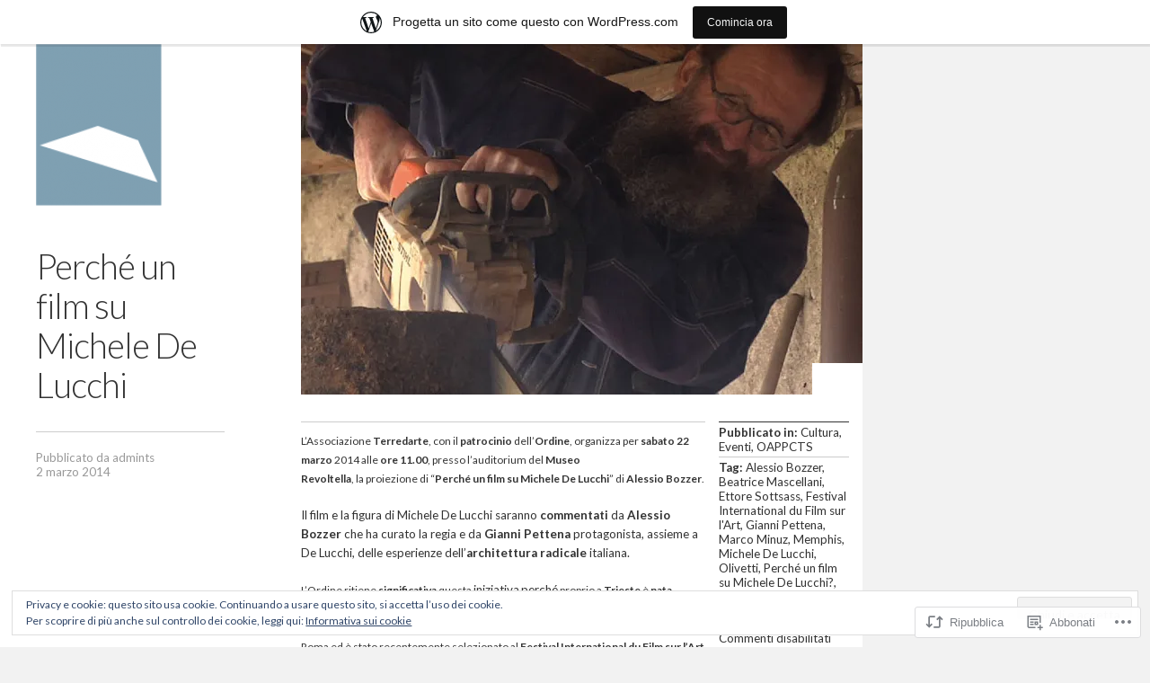

--- FILE ---
content_type: text/html; charset=UTF-8
request_url: https://architettitrieste.wordpress.com/2014/03/02/perche-un-film-su-michele-de-lucchi-2/
body_size: 28025
content:
<!DOCTYPE html>
<html lang="it-IT">
<head>
<meta charset="UTF-8" />
<title>Perché un film su Michele De Lucchi | Architetti Trieste</title>
<link rel="profile" href="http://gmpg.org/xfn/11" />
<link rel="pingback" href="https://architettitrieste.wordpress.com/xmlrpc.php" />
<!--[if lt IE 9]>
<script src="https://s0.wp.com/wp-content/themes/pub/the-columnist/js/html5.js?m=1351293340i" type="text/javascript"></script>
<![endif]-->

<script type="text/javascript">
  WebFontConfig = {"google":{"families":["Lato:300:latin,latin-ext","Lato:r,i,b,bi:latin,latin-ext"]},"api_url":"https:\/\/fonts-api.wp.com\/css"};
  (function() {
    var wf = document.createElement('script');
    wf.src = '/wp-content/plugins/custom-fonts/js/webfont.js';
    wf.type = 'text/javascript';
    wf.async = 'true';
    var s = document.getElementsByTagName('script')[0];
    s.parentNode.insertBefore(wf, s);
	})();
</script><style id="jetpack-custom-fonts-css">.wf-active .single-title h1, .wf-active .site-title h1{font-family:"Lato",sans-serif;font-size:38.7px;font-weight:300;font-style:normal}.wf-active body{font-family:"Lato",sans-serif;font-size:13.4px}.wf-active sub, .wf-active sup{font-size:84%}.wf-active small{font-size:84%}.wf-active big{font-size:140%}.wf-active .main-navigation a{font-size:13.4px}.wf-active .wp-caption .wp-caption-text{font-size:12.3px}.wf-active .gallery-caption{font-size:12.3px}.wf-active .widget{font-size:13.4px}.wf-active #feed-wrap .page, .wf-active #feed-wrap .post{font-size:13.4px}.wf-active .attachment .entry-content .entry-caption{font-size:15.7px}.wf-active #comments .commentlist li .fn, .wf-active #comments .commentlist li .fn a, .wf-active #comments .commentlist li .says{font-size:15.7px}.wf-active #comments .commentlist li .comment-meta a{font-size:13.4px}.wf-active #respond .comment-notes, .wf-active #respond .logged-in-as, .wf-active #respond .logged-in-as a{font-size:13.4px}.wf-active caption, .wf-active td, .wf-active th{font-weight:300;font-style:normal}.wf-active .widget h1, .wf-active .widget h2, .wf-active .widget h3{font-family:"Lato",sans-serif;font-size:14.1px;font-weight:300;font-style:normal}.wf-active .single-title h2, .wf-active .site-title h2{font-family:"Lato",sans-serif;font-size:10.6px;font-style:normal;font-weight:300}.wf-active #feed-wrap h1{font-family:"Lato",sans-serif;font-size:14.1px;font-weight:300;font-style:normal}.wf-active .entry-content h1, .wf-active .entry-content h2, .wf-active .entry-content h3, .wf-active .entry-content h4, .wf-active .entry-content h5, .wf-active .entry-content h6{font-family:"Lato",sans-serif;font-weight:300;font-style:normal}.wf-active .entry-content h1{font-size:21.1px;font-style:normal;font-weight:300}.wf-active .entry-content h2{font-size:15.8px;font-style:normal;font-weight:300}.wf-active .entry-content h3{font-family:"Lato",sans-serif;font-style:normal;font-weight:300}.wf-active .entry-content h4{font-size:11.4px;font-style:normal;font-weight:300}.wf-active .entry-content h5, .wf-active .entry-content h6{font-size:10.6px;font-style:normal;font-weight:300}.wf-active .entry-content .widget h1, .wf-active .entry-content .widget h2, .wf-active .entry-content .widget h3{font-family:"Lato",sans-serif;font-size:14.1px;font-style:normal;font-weight:300}.wf-active #comments .comments-title{font-family:"Lato",sans-serif;font-size:12.3px;font-weight:300;font-style:normal}.wf-active #comments .commentlist li.comment h1, .wf-active #comments .commentlist li.comment h2, .wf-active #comments .commentlist li.comment h3, .wf-active #comments .commentlist li.comment h4, .wf-active #comments .commentlist li.comment h5, .wf-active #comments .commentlist li.comment h6{font-family:"Lato",sans-serif;font-weight:300;font-style:normal}.wf-active #comments .commentlist li.comment h1{font-size:14.1px;font-style:normal;font-weight:300}.wf-active #comments .commentlist li.comment h2{font-size:12.3px;font-style:normal;font-weight:300}.wf-active #comments .commentlist li.comment h3{font-size:11.4px;font-style:normal;font-weight:300}.wf-active #comments .commentlist li.comment h4{font-size:10.6px;font-style:normal;font-weight:300}.wf-active #comments .commentlist li.comment h5{font-size:9.7px;font-style:normal;font-weight:300}.wf-active #comments .commentlist li.comment h6{font-size:8.8px;font-weight:300;font-style:normal}.wf-active #comments #respond #reply-title, .wf-active #comments .nocomments{font-family:"Lato",sans-serif;font-size:12.3px;font-weight:300;font-style:normal}</style>
<meta name='robots' content='max-image-preview:large' />
<link rel='dns-prefetch' href='//s0.wp.com' />
<link rel='dns-prefetch' href='//af.pubmine.com' />
<link rel="alternate" type="application/rss+xml" title="Architetti Trieste &raquo; Feed" href="https://architettitrieste.wordpress.com/feed/" />
<link rel="alternate" type="application/rss+xml" title="Architetti Trieste &raquo; Feed dei commenti" href="https://architettitrieste.wordpress.com/comments/feed/" />
	<script type="text/javascript">
		/* <![CDATA[ */
		function addLoadEvent(func) {
			var oldonload = window.onload;
			if (typeof window.onload != 'function') {
				window.onload = func;
			} else {
				window.onload = function () {
					oldonload();
					func();
				}
			}
		}
		/* ]]> */
	</script>
	<link crossorigin='anonymous' rel='stylesheet' id='all-css-0-1' href='/_static/??-eJx9jFsKAjEMRTdkjYNS8UNcS2caSqfpg0lKcfdORRQf+BM4ufceaEVNOQkmgVhVoep8YmjeOhQGrGuag0dFpoFgLGQEGViuhNuJeQO/BTNKMVN4MMSc+7GV1vGCXWJVySwf9E9JPuBLfKev+kjZPQfRLAHFJ6dGs8Baff/08SWeh6Me9GF30vv5BiA5ZKI=&cssminify=yes' type='text/css' media='all' />
<style id='wp-emoji-styles-inline-css'>

	img.wp-smiley, img.emoji {
		display: inline !important;
		border: none !important;
		box-shadow: none !important;
		height: 1em !important;
		width: 1em !important;
		margin: 0 0.07em !important;
		vertical-align: -0.1em !important;
		background: none !important;
		padding: 0 !important;
	}
/*# sourceURL=wp-emoji-styles-inline-css */
</style>
<link crossorigin='anonymous' rel='stylesheet' id='all-css-2-1' href='/wp-content/plugins/gutenberg-core/v22.4.2/build/styles/block-library/style.min.css?m=1769608164i&cssminify=yes' type='text/css' media='all' />
<style id='wp-block-library-inline-css'>
.has-text-align-justify {
	text-align:justify;
}
.has-text-align-justify{text-align:justify;}

/*# sourceURL=wp-block-library-inline-css */
</style><style id='global-styles-inline-css'>
:root{--wp--preset--aspect-ratio--square: 1;--wp--preset--aspect-ratio--4-3: 4/3;--wp--preset--aspect-ratio--3-4: 3/4;--wp--preset--aspect-ratio--3-2: 3/2;--wp--preset--aspect-ratio--2-3: 2/3;--wp--preset--aspect-ratio--16-9: 16/9;--wp--preset--aspect-ratio--9-16: 9/16;--wp--preset--color--black: #000000;--wp--preset--color--cyan-bluish-gray: #abb8c3;--wp--preset--color--white: #ffffff;--wp--preset--color--pale-pink: #f78da7;--wp--preset--color--vivid-red: #cf2e2e;--wp--preset--color--luminous-vivid-orange: #ff6900;--wp--preset--color--luminous-vivid-amber: #fcb900;--wp--preset--color--light-green-cyan: #7bdcb5;--wp--preset--color--vivid-green-cyan: #00d084;--wp--preset--color--pale-cyan-blue: #8ed1fc;--wp--preset--color--vivid-cyan-blue: #0693e3;--wp--preset--color--vivid-purple: #9b51e0;--wp--preset--gradient--vivid-cyan-blue-to-vivid-purple: linear-gradient(135deg,rgb(6,147,227) 0%,rgb(155,81,224) 100%);--wp--preset--gradient--light-green-cyan-to-vivid-green-cyan: linear-gradient(135deg,rgb(122,220,180) 0%,rgb(0,208,130) 100%);--wp--preset--gradient--luminous-vivid-amber-to-luminous-vivid-orange: linear-gradient(135deg,rgb(252,185,0) 0%,rgb(255,105,0) 100%);--wp--preset--gradient--luminous-vivid-orange-to-vivid-red: linear-gradient(135deg,rgb(255,105,0) 0%,rgb(207,46,46) 100%);--wp--preset--gradient--very-light-gray-to-cyan-bluish-gray: linear-gradient(135deg,rgb(238,238,238) 0%,rgb(169,184,195) 100%);--wp--preset--gradient--cool-to-warm-spectrum: linear-gradient(135deg,rgb(74,234,220) 0%,rgb(151,120,209) 20%,rgb(207,42,186) 40%,rgb(238,44,130) 60%,rgb(251,105,98) 80%,rgb(254,248,76) 100%);--wp--preset--gradient--blush-light-purple: linear-gradient(135deg,rgb(255,206,236) 0%,rgb(152,150,240) 100%);--wp--preset--gradient--blush-bordeaux: linear-gradient(135deg,rgb(254,205,165) 0%,rgb(254,45,45) 50%,rgb(107,0,62) 100%);--wp--preset--gradient--luminous-dusk: linear-gradient(135deg,rgb(255,203,112) 0%,rgb(199,81,192) 50%,rgb(65,88,208) 100%);--wp--preset--gradient--pale-ocean: linear-gradient(135deg,rgb(255,245,203) 0%,rgb(182,227,212) 50%,rgb(51,167,181) 100%);--wp--preset--gradient--electric-grass: linear-gradient(135deg,rgb(202,248,128) 0%,rgb(113,206,126) 100%);--wp--preset--gradient--midnight: linear-gradient(135deg,rgb(2,3,129) 0%,rgb(40,116,252) 100%);--wp--preset--font-size--small: 13px;--wp--preset--font-size--medium: 20px;--wp--preset--font-size--large: 36px;--wp--preset--font-size--x-large: 42px;--wp--preset--font-family--albert-sans: 'Albert Sans', sans-serif;--wp--preset--font-family--alegreya: Alegreya, serif;--wp--preset--font-family--arvo: Arvo, serif;--wp--preset--font-family--bodoni-moda: 'Bodoni Moda', serif;--wp--preset--font-family--bricolage-grotesque: 'Bricolage Grotesque', sans-serif;--wp--preset--font-family--cabin: Cabin, sans-serif;--wp--preset--font-family--chivo: Chivo, sans-serif;--wp--preset--font-family--commissioner: Commissioner, sans-serif;--wp--preset--font-family--cormorant: Cormorant, serif;--wp--preset--font-family--courier-prime: 'Courier Prime', monospace;--wp--preset--font-family--crimson-pro: 'Crimson Pro', serif;--wp--preset--font-family--dm-mono: 'DM Mono', monospace;--wp--preset--font-family--dm-sans: 'DM Sans', sans-serif;--wp--preset--font-family--dm-serif-display: 'DM Serif Display', serif;--wp--preset--font-family--domine: Domine, serif;--wp--preset--font-family--eb-garamond: 'EB Garamond', serif;--wp--preset--font-family--epilogue: Epilogue, sans-serif;--wp--preset--font-family--fahkwang: Fahkwang, sans-serif;--wp--preset--font-family--figtree: Figtree, sans-serif;--wp--preset--font-family--fira-sans: 'Fira Sans', sans-serif;--wp--preset--font-family--fjalla-one: 'Fjalla One', sans-serif;--wp--preset--font-family--fraunces: Fraunces, serif;--wp--preset--font-family--gabarito: Gabarito, system-ui;--wp--preset--font-family--ibm-plex-mono: 'IBM Plex Mono', monospace;--wp--preset--font-family--ibm-plex-sans: 'IBM Plex Sans', sans-serif;--wp--preset--font-family--ibarra-real-nova: 'Ibarra Real Nova', serif;--wp--preset--font-family--instrument-serif: 'Instrument Serif', serif;--wp--preset--font-family--inter: Inter, sans-serif;--wp--preset--font-family--josefin-sans: 'Josefin Sans', sans-serif;--wp--preset--font-family--jost: Jost, sans-serif;--wp--preset--font-family--libre-baskerville: 'Libre Baskerville', serif;--wp--preset--font-family--libre-franklin: 'Libre Franklin', sans-serif;--wp--preset--font-family--literata: Literata, serif;--wp--preset--font-family--lora: Lora, serif;--wp--preset--font-family--merriweather: Merriweather, serif;--wp--preset--font-family--montserrat: Montserrat, sans-serif;--wp--preset--font-family--newsreader: Newsreader, serif;--wp--preset--font-family--noto-sans-mono: 'Noto Sans Mono', sans-serif;--wp--preset--font-family--nunito: Nunito, sans-serif;--wp--preset--font-family--open-sans: 'Open Sans', sans-serif;--wp--preset--font-family--overpass: Overpass, sans-serif;--wp--preset--font-family--pt-serif: 'PT Serif', serif;--wp--preset--font-family--petrona: Petrona, serif;--wp--preset--font-family--piazzolla: Piazzolla, serif;--wp--preset--font-family--playfair-display: 'Playfair Display', serif;--wp--preset--font-family--plus-jakarta-sans: 'Plus Jakarta Sans', sans-serif;--wp--preset--font-family--poppins: Poppins, sans-serif;--wp--preset--font-family--raleway: Raleway, sans-serif;--wp--preset--font-family--roboto: Roboto, sans-serif;--wp--preset--font-family--roboto-slab: 'Roboto Slab', serif;--wp--preset--font-family--rubik: Rubik, sans-serif;--wp--preset--font-family--rufina: Rufina, serif;--wp--preset--font-family--sora: Sora, sans-serif;--wp--preset--font-family--source-sans-3: 'Source Sans 3', sans-serif;--wp--preset--font-family--source-serif-4: 'Source Serif 4', serif;--wp--preset--font-family--space-mono: 'Space Mono', monospace;--wp--preset--font-family--syne: Syne, sans-serif;--wp--preset--font-family--texturina: Texturina, serif;--wp--preset--font-family--urbanist: Urbanist, sans-serif;--wp--preset--font-family--work-sans: 'Work Sans', sans-serif;--wp--preset--spacing--20: 0.44rem;--wp--preset--spacing--30: 0.67rem;--wp--preset--spacing--40: 1rem;--wp--preset--spacing--50: 1.5rem;--wp--preset--spacing--60: 2.25rem;--wp--preset--spacing--70: 3.38rem;--wp--preset--spacing--80: 5.06rem;--wp--preset--shadow--natural: 6px 6px 9px rgba(0, 0, 0, 0.2);--wp--preset--shadow--deep: 12px 12px 50px rgba(0, 0, 0, 0.4);--wp--preset--shadow--sharp: 6px 6px 0px rgba(0, 0, 0, 0.2);--wp--preset--shadow--outlined: 6px 6px 0px -3px rgb(255, 255, 255), 6px 6px rgb(0, 0, 0);--wp--preset--shadow--crisp: 6px 6px 0px rgb(0, 0, 0);}:where(body) { margin: 0; }:where(.is-layout-flex){gap: 0.5em;}:where(.is-layout-grid){gap: 0.5em;}body .is-layout-flex{display: flex;}.is-layout-flex{flex-wrap: wrap;align-items: center;}.is-layout-flex > :is(*, div){margin: 0;}body .is-layout-grid{display: grid;}.is-layout-grid > :is(*, div){margin: 0;}body{padding-top: 0px;padding-right: 0px;padding-bottom: 0px;padding-left: 0px;}:root :where(.wp-element-button, .wp-block-button__link){background-color: #32373c;border-width: 0;color: #fff;font-family: inherit;font-size: inherit;font-style: inherit;font-weight: inherit;letter-spacing: inherit;line-height: inherit;padding-top: calc(0.667em + 2px);padding-right: calc(1.333em + 2px);padding-bottom: calc(0.667em + 2px);padding-left: calc(1.333em + 2px);text-decoration: none;text-transform: inherit;}.has-black-color{color: var(--wp--preset--color--black) !important;}.has-cyan-bluish-gray-color{color: var(--wp--preset--color--cyan-bluish-gray) !important;}.has-white-color{color: var(--wp--preset--color--white) !important;}.has-pale-pink-color{color: var(--wp--preset--color--pale-pink) !important;}.has-vivid-red-color{color: var(--wp--preset--color--vivid-red) !important;}.has-luminous-vivid-orange-color{color: var(--wp--preset--color--luminous-vivid-orange) !important;}.has-luminous-vivid-amber-color{color: var(--wp--preset--color--luminous-vivid-amber) !important;}.has-light-green-cyan-color{color: var(--wp--preset--color--light-green-cyan) !important;}.has-vivid-green-cyan-color{color: var(--wp--preset--color--vivid-green-cyan) !important;}.has-pale-cyan-blue-color{color: var(--wp--preset--color--pale-cyan-blue) !important;}.has-vivid-cyan-blue-color{color: var(--wp--preset--color--vivid-cyan-blue) !important;}.has-vivid-purple-color{color: var(--wp--preset--color--vivid-purple) !important;}.has-black-background-color{background-color: var(--wp--preset--color--black) !important;}.has-cyan-bluish-gray-background-color{background-color: var(--wp--preset--color--cyan-bluish-gray) !important;}.has-white-background-color{background-color: var(--wp--preset--color--white) !important;}.has-pale-pink-background-color{background-color: var(--wp--preset--color--pale-pink) !important;}.has-vivid-red-background-color{background-color: var(--wp--preset--color--vivid-red) !important;}.has-luminous-vivid-orange-background-color{background-color: var(--wp--preset--color--luminous-vivid-orange) !important;}.has-luminous-vivid-amber-background-color{background-color: var(--wp--preset--color--luminous-vivid-amber) !important;}.has-light-green-cyan-background-color{background-color: var(--wp--preset--color--light-green-cyan) !important;}.has-vivid-green-cyan-background-color{background-color: var(--wp--preset--color--vivid-green-cyan) !important;}.has-pale-cyan-blue-background-color{background-color: var(--wp--preset--color--pale-cyan-blue) !important;}.has-vivid-cyan-blue-background-color{background-color: var(--wp--preset--color--vivid-cyan-blue) !important;}.has-vivid-purple-background-color{background-color: var(--wp--preset--color--vivid-purple) !important;}.has-black-border-color{border-color: var(--wp--preset--color--black) !important;}.has-cyan-bluish-gray-border-color{border-color: var(--wp--preset--color--cyan-bluish-gray) !important;}.has-white-border-color{border-color: var(--wp--preset--color--white) !important;}.has-pale-pink-border-color{border-color: var(--wp--preset--color--pale-pink) !important;}.has-vivid-red-border-color{border-color: var(--wp--preset--color--vivid-red) !important;}.has-luminous-vivid-orange-border-color{border-color: var(--wp--preset--color--luminous-vivid-orange) !important;}.has-luminous-vivid-amber-border-color{border-color: var(--wp--preset--color--luminous-vivid-amber) !important;}.has-light-green-cyan-border-color{border-color: var(--wp--preset--color--light-green-cyan) !important;}.has-vivid-green-cyan-border-color{border-color: var(--wp--preset--color--vivid-green-cyan) !important;}.has-pale-cyan-blue-border-color{border-color: var(--wp--preset--color--pale-cyan-blue) !important;}.has-vivid-cyan-blue-border-color{border-color: var(--wp--preset--color--vivid-cyan-blue) !important;}.has-vivid-purple-border-color{border-color: var(--wp--preset--color--vivid-purple) !important;}.has-vivid-cyan-blue-to-vivid-purple-gradient-background{background: var(--wp--preset--gradient--vivid-cyan-blue-to-vivid-purple) !important;}.has-light-green-cyan-to-vivid-green-cyan-gradient-background{background: var(--wp--preset--gradient--light-green-cyan-to-vivid-green-cyan) !important;}.has-luminous-vivid-amber-to-luminous-vivid-orange-gradient-background{background: var(--wp--preset--gradient--luminous-vivid-amber-to-luminous-vivid-orange) !important;}.has-luminous-vivid-orange-to-vivid-red-gradient-background{background: var(--wp--preset--gradient--luminous-vivid-orange-to-vivid-red) !important;}.has-very-light-gray-to-cyan-bluish-gray-gradient-background{background: var(--wp--preset--gradient--very-light-gray-to-cyan-bluish-gray) !important;}.has-cool-to-warm-spectrum-gradient-background{background: var(--wp--preset--gradient--cool-to-warm-spectrum) !important;}.has-blush-light-purple-gradient-background{background: var(--wp--preset--gradient--blush-light-purple) !important;}.has-blush-bordeaux-gradient-background{background: var(--wp--preset--gradient--blush-bordeaux) !important;}.has-luminous-dusk-gradient-background{background: var(--wp--preset--gradient--luminous-dusk) !important;}.has-pale-ocean-gradient-background{background: var(--wp--preset--gradient--pale-ocean) !important;}.has-electric-grass-gradient-background{background: var(--wp--preset--gradient--electric-grass) !important;}.has-midnight-gradient-background{background: var(--wp--preset--gradient--midnight) !important;}.has-small-font-size{font-size: var(--wp--preset--font-size--small) !important;}.has-medium-font-size{font-size: var(--wp--preset--font-size--medium) !important;}.has-large-font-size{font-size: var(--wp--preset--font-size--large) !important;}.has-x-large-font-size{font-size: var(--wp--preset--font-size--x-large) !important;}.has-albert-sans-font-family{font-family: var(--wp--preset--font-family--albert-sans) !important;}.has-alegreya-font-family{font-family: var(--wp--preset--font-family--alegreya) !important;}.has-arvo-font-family{font-family: var(--wp--preset--font-family--arvo) !important;}.has-bodoni-moda-font-family{font-family: var(--wp--preset--font-family--bodoni-moda) !important;}.has-bricolage-grotesque-font-family{font-family: var(--wp--preset--font-family--bricolage-grotesque) !important;}.has-cabin-font-family{font-family: var(--wp--preset--font-family--cabin) !important;}.has-chivo-font-family{font-family: var(--wp--preset--font-family--chivo) !important;}.has-commissioner-font-family{font-family: var(--wp--preset--font-family--commissioner) !important;}.has-cormorant-font-family{font-family: var(--wp--preset--font-family--cormorant) !important;}.has-courier-prime-font-family{font-family: var(--wp--preset--font-family--courier-prime) !important;}.has-crimson-pro-font-family{font-family: var(--wp--preset--font-family--crimson-pro) !important;}.has-dm-mono-font-family{font-family: var(--wp--preset--font-family--dm-mono) !important;}.has-dm-sans-font-family{font-family: var(--wp--preset--font-family--dm-sans) !important;}.has-dm-serif-display-font-family{font-family: var(--wp--preset--font-family--dm-serif-display) !important;}.has-domine-font-family{font-family: var(--wp--preset--font-family--domine) !important;}.has-eb-garamond-font-family{font-family: var(--wp--preset--font-family--eb-garamond) !important;}.has-epilogue-font-family{font-family: var(--wp--preset--font-family--epilogue) !important;}.has-fahkwang-font-family{font-family: var(--wp--preset--font-family--fahkwang) !important;}.has-figtree-font-family{font-family: var(--wp--preset--font-family--figtree) !important;}.has-fira-sans-font-family{font-family: var(--wp--preset--font-family--fira-sans) !important;}.has-fjalla-one-font-family{font-family: var(--wp--preset--font-family--fjalla-one) !important;}.has-fraunces-font-family{font-family: var(--wp--preset--font-family--fraunces) !important;}.has-gabarito-font-family{font-family: var(--wp--preset--font-family--gabarito) !important;}.has-ibm-plex-mono-font-family{font-family: var(--wp--preset--font-family--ibm-plex-mono) !important;}.has-ibm-plex-sans-font-family{font-family: var(--wp--preset--font-family--ibm-plex-sans) !important;}.has-ibarra-real-nova-font-family{font-family: var(--wp--preset--font-family--ibarra-real-nova) !important;}.has-instrument-serif-font-family{font-family: var(--wp--preset--font-family--instrument-serif) !important;}.has-inter-font-family{font-family: var(--wp--preset--font-family--inter) !important;}.has-josefin-sans-font-family{font-family: var(--wp--preset--font-family--josefin-sans) !important;}.has-jost-font-family{font-family: var(--wp--preset--font-family--jost) !important;}.has-libre-baskerville-font-family{font-family: var(--wp--preset--font-family--libre-baskerville) !important;}.has-libre-franklin-font-family{font-family: var(--wp--preset--font-family--libre-franklin) !important;}.has-literata-font-family{font-family: var(--wp--preset--font-family--literata) !important;}.has-lora-font-family{font-family: var(--wp--preset--font-family--lora) !important;}.has-merriweather-font-family{font-family: var(--wp--preset--font-family--merriweather) !important;}.has-montserrat-font-family{font-family: var(--wp--preset--font-family--montserrat) !important;}.has-newsreader-font-family{font-family: var(--wp--preset--font-family--newsreader) !important;}.has-noto-sans-mono-font-family{font-family: var(--wp--preset--font-family--noto-sans-mono) !important;}.has-nunito-font-family{font-family: var(--wp--preset--font-family--nunito) !important;}.has-open-sans-font-family{font-family: var(--wp--preset--font-family--open-sans) !important;}.has-overpass-font-family{font-family: var(--wp--preset--font-family--overpass) !important;}.has-pt-serif-font-family{font-family: var(--wp--preset--font-family--pt-serif) !important;}.has-petrona-font-family{font-family: var(--wp--preset--font-family--petrona) !important;}.has-piazzolla-font-family{font-family: var(--wp--preset--font-family--piazzolla) !important;}.has-playfair-display-font-family{font-family: var(--wp--preset--font-family--playfair-display) !important;}.has-plus-jakarta-sans-font-family{font-family: var(--wp--preset--font-family--plus-jakarta-sans) !important;}.has-poppins-font-family{font-family: var(--wp--preset--font-family--poppins) !important;}.has-raleway-font-family{font-family: var(--wp--preset--font-family--raleway) !important;}.has-roboto-font-family{font-family: var(--wp--preset--font-family--roboto) !important;}.has-roboto-slab-font-family{font-family: var(--wp--preset--font-family--roboto-slab) !important;}.has-rubik-font-family{font-family: var(--wp--preset--font-family--rubik) !important;}.has-rufina-font-family{font-family: var(--wp--preset--font-family--rufina) !important;}.has-sora-font-family{font-family: var(--wp--preset--font-family--sora) !important;}.has-source-sans-3-font-family{font-family: var(--wp--preset--font-family--source-sans-3) !important;}.has-source-serif-4-font-family{font-family: var(--wp--preset--font-family--source-serif-4) !important;}.has-space-mono-font-family{font-family: var(--wp--preset--font-family--space-mono) !important;}.has-syne-font-family{font-family: var(--wp--preset--font-family--syne) !important;}.has-texturina-font-family{font-family: var(--wp--preset--font-family--texturina) !important;}.has-urbanist-font-family{font-family: var(--wp--preset--font-family--urbanist) !important;}.has-work-sans-font-family{font-family: var(--wp--preset--font-family--work-sans) !important;}
/*# sourceURL=global-styles-inline-css */
</style>

<style id='classic-theme-styles-inline-css'>
.wp-block-button__link{background-color:#32373c;border-radius:9999px;box-shadow:none;color:#fff;font-size:1.125em;padding:calc(.667em + 2px) calc(1.333em + 2px);text-decoration:none}.wp-block-file__button{background:#32373c;color:#fff}.wp-block-accordion-heading{margin:0}.wp-block-accordion-heading__toggle{background-color:inherit!important;color:inherit!important}.wp-block-accordion-heading__toggle:not(:focus-visible){outline:none}.wp-block-accordion-heading__toggle:focus,.wp-block-accordion-heading__toggle:hover{background-color:inherit!important;border:none;box-shadow:none;color:inherit;padding:var(--wp--preset--spacing--20,1em) 0;text-decoration:none}.wp-block-accordion-heading__toggle:focus-visible{outline:auto;outline-offset:0}
/*# sourceURL=/wp-content/plugins/gutenberg-core/v22.4.2/build/styles/block-library/classic.min.css */
</style>
<link crossorigin='anonymous' rel='stylesheet' id='all-css-4-1' href='/_static/??-eJyNjt0KwjAMRl/IGMaGPxfis3Q11krTlqZl+PZm7kZRhjfhy8c5JDhlsClWihW5QQ7N+ShoUyHtOZuKSjBdvKFArNjWimzwtzZldWAccyER0Mm+MdSbivLlLTXmNs5R69A4eqko9RHof9xHuyjwOr/2X6ExJKfRoVJv65rkKEFI1lSf4scC12B8mdUzn7r90O2OfT8c7k8mOn99&cssminify=yes' type='text/css' media='all' />
<link crossorigin='anonymous' rel='stylesheet' id='print-css-5-1' href='/wp-content/mu-plugins/global-print/global-print.css?m=1465851035i&cssminify=yes' type='text/css' media='print' />
<style id='jetpack-global-styles-frontend-style-inline-css'>
:root { --font-headings: unset; --font-base: unset; --font-headings-default: -apple-system,BlinkMacSystemFont,"Segoe UI",Roboto,Oxygen-Sans,Ubuntu,Cantarell,"Helvetica Neue",sans-serif; --font-base-default: -apple-system,BlinkMacSystemFont,"Segoe UI",Roboto,Oxygen-Sans,Ubuntu,Cantarell,"Helvetica Neue",sans-serif;}
/*# sourceURL=jetpack-global-styles-frontend-style-inline-css */
</style>
<link crossorigin='anonymous' rel='stylesheet' id='all-css-8-1' href='/_static/??-eJyNjcEKwjAQRH/IuFRT6kX8FNkmS5K6yQY3Qfx7bfEiXrwM82B4A49qnJRGpUHupnIPqSgs1Cq624chi6zhO5OCRryTR++fW00l7J3qDv43XVNxoOISsmEJol/wY2uR8vs3WggsM/I6uOTzMI3Hw8lOg11eUT1JKA==&cssminify=yes' type='text/css' media='all' />
<script type="text/javascript" id="jetpack_related-posts-js-extra">
/* <![CDATA[ */
var related_posts_js_options = {"post_heading":"h4"};
//# sourceURL=jetpack_related-posts-js-extra
/* ]]> */
</script>
<script type="text/javascript" id="wpcom-actionbar-placeholder-js-extra">
/* <![CDATA[ */
var actionbardata = {"siteID":"10239350","postID":"2708","siteURL":"https://architettitrieste.wordpress.com","xhrURL":"https://architettitrieste.wordpress.com/wp-admin/admin-ajax.php","nonce":"ed6cb78177","isLoggedIn":"","statusMessage":"","subsEmailDefault":"instantly","proxyScriptUrl":"https://s0.wp.com/wp-content/js/wpcom-proxy-request.js?m=1513050504i&amp;ver=20211021","shortlink":"https://wp.me/pGXIO-HG","i18n":{"followedText":"I nuovi articoli del sito saranno visibili sul tuo \u003Ca href=\"https://wordpress.com/reader\"\u003EReader\u003C/a\u003E","foldBar":"Riduci la barra","unfoldBar":"Espandi la barra","shortLinkCopied":"Shortlink copiato negli appunti."}};
//# sourceURL=wpcom-actionbar-placeholder-js-extra
/* ]]> */
</script>
<script type="text/javascript" id="jetpack-mu-wpcom-settings-js-before">
/* <![CDATA[ */
var JETPACK_MU_WPCOM_SETTINGS = {"assetsUrl":"https://s0.wp.com/wp-content/mu-plugins/jetpack-mu-wpcom-plugin/moon/jetpack_vendor/automattic/jetpack-mu-wpcom/src/build/"};
//# sourceURL=jetpack-mu-wpcom-settings-js-before
/* ]]> */
</script>
<script crossorigin='anonymous' type='text/javascript'  src='/_static/??-eJx1j10KwjAQhC/kdmuh+iQeRdIkhMRkN+bH2tvbYpUK+jQMM3zD4BhBMhVNBUOF6KuxlNHpEoW8rh4DM+HFksShWq8waS+KVhA5l/ztmmCpcXmHG7CbO75ATPyY3tkM81XpvITuVnWaVtkC/pYgWJPm0V9rg2fzOTJyUkJlkF7k/ALJEPHeLQLEBEbFNCPO4bQ/9n3bHrqud0+pPGch'></script>
<script type="text/javascript" id="rlt-proxy-js-after">
/* <![CDATA[ */
	rltInitialize( {"token":null,"iframeOrigins":["https:\/\/widgets.wp.com"]} );
//# sourceURL=rlt-proxy-js-after
/* ]]> */
</script>
<link rel="EditURI" type="application/rsd+xml" title="RSD" href="https://architettitrieste.wordpress.com/xmlrpc.php?rsd" />
<meta name="generator" content="WordPress.com" />
<link rel="canonical" href="https://architettitrieste.wordpress.com/2014/03/02/perche-un-film-su-michele-de-lucchi-2/" />
<link rel='shortlink' href='https://wp.me/pGXIO-HG' />
<link rel="alternate" type="application/json+oembed" href="https://public-api.wordpress.com/oembed/?format=json&amp;url=https%3A%2F%2Farchitettitrieste.wordpress.com%2F2014%2F03%2F02%2Fperche-un-film-su-michele-de-lucchi-2%2F&amp;for=wpcom-auto-discovery" /><link rel="alternate" type="application/xml+oembed" href="https://public-api.wordpress.com/oembed/?format=xml&amp;url=https%3A%2F%2Farchitettitrieste.wordpress.com%2F2014%2F03%2F02%2Fperche-un-film-su-michele-de-lucchi-2%2F&amp;for=wpcom-auto-discovery" />
<!-- Jetpack Open Graph Tags -->
<meta property="og:type" content="article" />
<meta property="og:title" content="Perché un film su Michele De Lucchi" />
<meta property="og:url" content="https://architettitrieste.wordpress.com/2014/03/02/perche-un-film-su-michele-de-lucchi-2/" />
<meta property="og:description" content="L&#8217;Associazione Terredarte, con il patrocinio dell&#8217;Ordine, organizza per sabato 22 marzo 2014 alle ore 11.00, presso l&#8217;auditorium del Museo Revoltella, la proiezione di &#8220;Perc…" />
<meta property="article:published_time" content="2014-03-02T06:30:44+00:00" />
<meta property="article:modified_time" content="2014-03-10T16:38:30+00:00" />
<meta property="og:site_name" content="Architetti Trieste" />
<meta property="og:image" content="https://architettitrieste.wordpress.com/wp-content/uploads/2013/09/de-lucchi.jpg" />
<meta property="og:image:width" content="450" />
<meta property="og:image:height" content="338" />
<meta property="og:image:alt" content="" />
<meta property="og:locale" content="it_IT" />
<meta property="fb:app_id" content="249643311490" />
<meta property="article:publisher" content="https://www.facebook.com/WordPresscom" />
<meta name="twitter:text:title" content="Perché un film su Michele De Lucchi" />
<meta name="twitter:image" content="https://architettitrieste.wordpress.com/wp-content/uploads/2013/09/de-lucchi.jpg?w=640" />
<meta name="twitter:card" content="summary_large_image" />

<!-- End Jetpack Open Graph Tags -->
<link rel="shortcut icon" type="image/x-icon" href="https://secure.gravatar.com/blavatar/b9214e1575069cf9a0095dc3ca6f6c92ff69590d2bfa5f5c41d9c4770b44e894?s=32" sizes="16x16" />
<link rel="icon" type="image/x-icon" href="https://secure.gravatar.com/blavatar/b9214e1575069cf9a0095dc3ca6f6c92ff69590d2bfa5f5c41d9c4770b44e894?s=32" sizes="16x16" />
<link rel="apple-touch-icon" href="https://secure.gravatar.com/blavatar/b9214e1575069cf9a0095dc3ca6f6c92ff69590d2bfa5f5c41d9c4770b44e894?s=114" />
<link rel='openid.server' href='https://architettitrieste.wordpress.com/?openidserver=1' />
<link rel='openid.delegate' href='https://architettitrieste.wordpress.com/' />
<link rel="search" type="application/opensearchdescription+xml" href="https://architettitrieste.wordpress.com/osd.xml" title="Architetti Trieste" />
<link rel="search" type="application/opensearchdescription+xml" href="https://s1.wp.com/opensearch.xml" title="WordPress.com" />
<meta name="description" content="L&#039;Associazione Terredarte, con il patrocinio dell&#039;Ordine, organizza per sabato 22 marzo 2014 alle ore 11.00, presso l&#039;auditorium del Museo Revoltella, la proiezione di &quot;Perché un film su Michele De Lucchi&quot; di Alessio Bozzer. Il film e la figura di Michele De Lucchi saranno commentati da Alessio Bozzer che ha curato la regia e da Gianni Pettena protagonista, assieme a De Lucchi, delle esperienze dell&#039;architettura radicale&hellip;" />
<script type="text/javascript">
/* <![CDATA[ */
var wa_client = {}; wa_client.cmd = []; wa_client.config = { 'blog_id': 10239350, 'blog_language': 'it', 'is_wordads': false, 'hosting_type': 0, 'afp_account_id': null, 'afp_host_id': 5038568878849053, 'theme': 'pub/the-columnist', '_': { 'title': 'Pubblicità', 'privacy_settings': 'Impostazioni sulla privacy' }, 'formats': [ 'inline', 'belowpost', 'bottom_sticky', 'sidebar_sticky_right', 'sidebar', 'gutenberg_rectangle', 'gutenberg_leaderboard', 'gutenberg_mobile_leaderboard', 'gutenberg_skyscraper' ] };
/* ]]> */
</script>
		<script type="text/javascript">

			window.doNotSellCallback = function() {

				var linkElements = [
					'a[href="https://wordpress.com/?ref=footer_blog"]',
					'a[href="https://wordpress.com/?ref=footer_website"]',
					'a[href="https://wordpress.com/?ref=vertical_footer"]',
					'a[href^="https://wordpress.com/?ref=footer_segment_"]',
				].join(',');

				var dnsLink = document.createElement( 'a' );
				dnsLink.href = 'https://wordpress.com/it/advertising-program-optout/';
				dnsLink.classList.add( 'do-not-sell-link' );
				dnsLink.rel = 'nofollow';
				dnsLink.style.marginLeft = '0.5em';
				dnsLink.textContent = 'Non vendere o condividere le mie informazioni personali';

				var creditLinks = document.querySelectorAll( linkElements );

				if ( 0 === creditLinks.length ) {
					return false;
				}

				Array.prototype.forEach.call( creditLinks, function( el ) {
					el.insertAdjacentElement( 'afterend', dnsLink );
				});

				return true;
			};

		</script>
		<style type="text/css" id="custom-colors-css">#feed-wrap h1 { color: #FFFFFF;}
#content .entry-header .home-link { background-color: #FFFFFF;}
#content .entry-header .home-link:hover { color: #FFFFFF;}
body { background-color: #F2F2F2;}
</style>
<script type="text/javascript">
	window.google_analytics_uacct = "UA-52447-2";
</script>

<script type="text/javascript">
	var _gaq = _gaq || [];
	_gaq.push(['_setAccount', 'UA-52447-2']);
	_gaq.push(['_gat._anonymizeIp']);
	_gaq.push(['_setDomainName', 'wordpress.com']);
	_gaq.push(['_initData']);
	_gaq.push(['_trackPageview']);

	(function() {
		var ga = document.createElement('script'); ga.type = 'text/javascript'; ga.async = true;
		ga.src = ('https:' == document.location.protocol ? 'https://ssl' : 'http://www') + '.google-analytics.com/ga.js';
		(document.getElementsByTagName('head')[0] || document.getElementsByTagName('body')[0]).appendChild(ga);
	})();
</script>
<link crossorigin='anonymous' rel='stylesheet' id='all-css-0-3' href='/wp-content/mu-plugins/jetpack-plugin/moon/_inc/build/subscriptions/subscriptions.min.css?m=1753976312i&cssminify=yes' type='text/css' media='all' />
</head>

<body class="wp-singular post-template-default single single-post postid-2708 single-format-standard custom-background wp-theme-pubthe-columnist customizer-styles-applied jetpack-reblog-enabled has-marketing-bar has-marketing-bar-theme-the-columnist">
<div id="page" class="hfeed site">
	
	<div id="main">
		<div id="primary" class="site-content">

			
			<div id="left-col">
				<header id="masthead" class="site-header" role="banner">
					<a class="thumbnail" href="https://architettitrieste.wordpress.com/" title="Architetti Trieste" rel="home">
																			<img src="https://architettitrieste.wordpress.com/wp-content/uploads/2013/12/cropped-oappcts-marchio-blu-convertito3.png" width="140" height="180" alt="" />
											</a>

					<hgroup class="single-title">
						<h1>Perché un film su Michele De Lucchi</h1>
						<div class="single-description entry-meta">
							<span class="byline">Pubblicato da <span class="author vcard"><a class="url fn n" href="https://architettitrieste.wordpress.com/author/admints/" title="Vedi tutti gli articoli di admints" rel="author">admints</a></span></span><a href="https://architettitrieste.wordpress.com/2014/03/02/perche-un-film-su-michele-de-lucchi-2/" title="07:30" rel="bookmark"><time class="entry-date" datetime="2014-03-02T07:30:44+02:00" pubdate>2 marzo 2014</time></a>						</div><!-- .entry-meta -->
											</hgroup><!-- end .single-title -->
				</header>
			</div>
			<div id="content" role="main">

				
<article id="post-2708" class="post-2708 post type-post status-publish format-standard has-post-thumbnail hentry category-cultura category-eventi category-oappcts tag-alessio-bozzer tag-beatrice-mascellani tag-ettore-sottsass tag-festival-international-du-film-sur-lart tag-gianni-pettena tag-marco-minuz tag-memphis tag-michele-de-lucchi tag-olivetti tag-perche-un-film-su-michele-de-lucchi tag-terredarte tag-tolomeo">
	<header class="entry-header">
		<img width="625" height="390" src="https://architettitrieste.wordpress.com/wp-content/uploads/2013/09/de-lucchi.jpg?w=625&amp;h=390&amp;crop=1" class="banner-img wp-post-image" alt="" decoding="async" srcset="https://architettitrieste.wordpress.com/wp-content/uploads/2013/09/de-lucchi.jpg?w=625&amp;h=390&amp;crop=1 625w, https://architettitrieste.wordpress.com/wp-content/uploads/2013/09/de-lucchi.jpg?w=150&amp;h=94&amp;crop=1 150w, https://architettitrieste.wordpress.com/wp-content/uploads/2013/09/de-lucchi.jpg?w=300&amp;h=187&amp;crop=1 300w, https://architettitrieste.wordpress.com/wp-content/uploads/2013/09/de-lucchi.jpg?w=768&amp;h=479&amp;crop=1 768w" sizes="(max-width: 625px) 100vw, 625px" data-attachment-id="1861" data-permalink="https://architettitrieste.wordpress.com/2013/11/09/perche-un-film-su-michele-de-lucchi/de-lucchi/#main" data-orig-file="https://architettitrieste.wordpress.com/wp-content/uploads/2013/09/de-lucchi.jpg" data-orig-size="800,600" data-comments-opened="1" data-image-meta="{&quot;aperture&quot;:&quot;0&quot;,&quot;credit&quot;:&quot;&quot;,&quot;camera&quot;:&quot;&quot;,&quot;caption&quot;:&quot;&quot;,&quot;created_timestamp&quot;:&quot;0&quot;,&quot;copyright&quot;:&quot;&quot;,&quot;focal_length&quot;:&quot;0&quot;,&quot;iso&quot;:&quot;0&quot;,&quot;shutter_speed&quot;:&quot;0&quot;,&quot;title&quot;:&quot;&quot;}" data-image-title="de lucchi" data-image-description="" data-image-caption="" data-medium-file="https://architettitrieste.wordpress.com/wp-content/uploads/2013/09/de-lucchi.jpg?w=300" data-large-file="https://architettitrieste.wordpress.com/wp-content/uploads/2013/09/de-lucchi.jpg?w=450" />		<a class="home-link" href="https://architettitrieste.wordpress.com/" title="Architetti Trieste" rel="home">Home</a>
	</header><!-- .entry-header -->

	<div class="entry-content">
		<p><span style="font-size:12px;line-height:1.6;">L&#8217;Associazione </span><strong style="font-size:12px;line-height:1.6;">Terredarte</strong><span style="font-size:12px;line-height:1.6;">, con il </span><strong style="font-size:12px;line-height:1.6;">patrocinio</strong><span style="font-size:12px;line-height:1.6;"> dell&#8217;</span><strong style="font-size:12px;line-height:1.6;">Ordine</strong><span style="font-size:12px;line-height:1.6;">, organizza per </span><strong style="font-size:12px;line-height:1.6;">sabato</strong><span style="font-size:12px;line-height:1.6;"> </span><strong style="font-size:12px;line-height:1.6;">22 marzo</strong><span style="font-size:12px;line-height:1.6;"> 2014 alle</span><strong style="font-size:12px;line-height:1.6;"> ore 11.00</strong><span style="font-size:12px;line-height:1.6;">, presso l&#8217;auditorium del </span><strong style="font-size:12px;line-height:1.6;">Museo Revoltella</strong><span style="font-size:12px;line-height:1.6;">, la proiezione di &#8220;</span><strong style="font-size:12px;line-height:1.6;">Perché un film su Michele De Lucchi</strong><span style="font-size:12px;line-height:1.6;">&#8221; di </span><strong style="font-size:12px;line-height:1.6;">Alessio Bozzer</strong><span style="font-size:12px;line-height:1.6;">.</span></p>
<p>Il film e la figura di Michele De Lucchi saranno <strong>commentati</strong> da <strong>Alessio Bozzer</strong> che ha curato la regia e da <strong>Gianni Pettena</strong> protagonista, assieme a De Lucchi, delle esperienze dell&#8217;<strong>architettura radicale</strong> italiana.</p>
<p><span style="font-size:12px;line-height:1.6;">L&#8217;Ordine ritiene <strong>significativa</strong> questa </span>iniziativa<span style="font-size:12px;line-height:1.6;"> </span>perché<span style="font-size:12px;line-height:1.6;"> proprio a </span><strong style="font-size:12px;line-height:1.6;">Trieste</strong><span style="font-size:12px;line-height:1.6;"> è </span><strong style="font-size:12px;line-height:1.6;">nata l&#8217;idea</strong><span style="font-size:12px;line-height:1.6;"> di realizzare questo film </span><span style="font-size:12px;line-height:1.6;">che ha partecipato nei mesi scorsi al </span><strong style="font-size:12px;line-height:1.6;">Milano Design Film Festival, </strong><span style="font-size:12px;line-height:1.6;">all&#8217;</span><strong style="font-size:12px;line-height:1.6;">Arquiteturas Film Festival Lisboa</strong><span style="font-size:12px;line-height:1.6;">, all&#8217;<strong>Art Doc Festival 2013</strong> di Roma ed è stato recentemente selezionato al <strong>Festival International du Film sur l&#8217;Art</strong> di Montréal.</span></p>
<p><span style="font-size:12px;line-height:1.6;">L&#8217;opera si snoda a partire dai </span><strong style="font-size:12px;line-height:1.6;">colloqui/intervista</strong><span style="font-size:12px;line-height:1.6;"> con </span><strong style="font-size:12px;line-height:1.6;">Marco Minuz</strong><span style="font-size:12px;line-height:1.6;">, </span><strong style="font-size:12px;line-height:1.6;">Beatrice Mascellani</strong><span style="font-size:12px;line-height:1.6;"> e </span><strong style="font-size:12px;line-height:1.6;">Alessio Bozzer</strong><span style="font-size:12px;line-height:1.6;">, in cui </span><strong style="font-size:12px;line-height:1.6;">Michele De Lucchi</strong><span style="font-size:12px;line-height:1.6;"> si racconta e racconta dell&#8217;</span><strong style="font-size:12px;line-height:1.6;">architettura radicale</strong><span style="font-size:12px;line-height:1.6;">; del lavoro in </span><strong style="font-size:12px;line-height:1.6;">Olivetti</strong><span style="font-size:12px;line-height:1.6;"> e dell&#8217;intenso rapporto con </span><strong style="font-size:12px;line-height:1.6;">Ettore Sottsass</strong><span style="font-size:12px;line-height:1.6;">; dell&#8217;avventura di </span><strong style="font-size:12px;line-height:1.6;">Memphis</strong><span style="font-size:12px;line-height:1.6;">; degli edifici e degli oggetti; della</span><strong style="font-size:12px;line-height:1.6;"> lampada Tolomeo</strong><span style="font-size:12px;line-height:1.6;">, che ha progettato per Artemide nel 1985; del lavoro con gli artigiani e del perché a un certo punto ha preso in mano una </span><strong style="font-size:12px;line-height:1.6;">motosega</strong><span style="font-size:12px;line-height:1.6;"> ed ha iniziato a realizzare </span><strong style="font-size:12px;line-height:1.6;">piccole casette</strong><span style="font-size:12px;line-height:1.6;"> in </span><strong style="font-size:12px;line-height:1.6;">legno</strong><span style="font-size:12px;line-height:1.6;">.</span></p>
<div id="atatags-370373-697c4002ad025">
		<script type="text/javascript">
			__ATA = window.__ATA || {};
			__ATA.cmd = window.__ATA.cmd || [];
			__ATA.cmd.push(function() {
				__ATA.initVideoSlot('atatags-370373-697c4002ad025', {
					sectionId: '370373',
					format: 'inread'
				});
			});
		</script>
	</div><span id="wordads-inline-marker" style="display: none;"></span><div id="jp-post-flair" class="sharedaddy sd-like-enabled sd-sharing-enabled"><div class="sharedaddy sd-sharing-enabled"><div class="robots-nocontent sd-block sd-social sd-social-icon-text sd-sharing"><h3 class="sd-title">Condividi:</h3><div class="sd-content"><ul><li class="share-facebook"><a rel="nofollow noopener noreferrer"
				data-shared="sharing-facebook-2708"
				class="share-facebook sd-button share-icon"
				href="https://architettitrieste.wordpress.com/2014/03/02/perche-un-film-su-michele-de-lucchi-2/?share=facebook"
				target="_blank"
				aria-labelledby="sharing-facebook-2708"
				>
				<span id="sharing-facebook-2708" hidden>Condividi su Facebook (Si apre in una nuova finestra)</span>
				<span>Facebook</span>
			</a></li><li class="share-x"><a rel="nofollow noopener noreferrer"
				data-shared="sharing-x-2708"
				class="share-x sd-button share-icon"
				href="https://architettitrieste.wordpress.com/2014/03/02/perche-un-film-su-michele-de-lucchi-2/?share=x"
				target="_blank"
				aria-labelledby="sharing-x-2708"
				>
				<span id="sharing-x-2708" hidden>Condividi su X (Si apre in una nuova finestra)</span>
				<span>X</span>
			</a></li><li class="share-end"></li></ul></div></div></div><div class='sharedaddy sd-block sd-like jetpack-likes-widget-wrapper jetpack-likes-widget-unloaded' id='like-post-wrapper-10239350-2708-697c4002b059b' data-src='//widgets.wp.com/likes/index.html?ver=20260130#blog_id=10239350&amp;post_id=2708&amp;origin=architettitrieste.wordpress.com&amp;obj_id=10239350-2708-697c4002b059b' data-name='like-post-frame-10239350-2708-697c4002b059b' data-title='Metti Mi piace o ripubblica'><div class='likes-widget-placeholder post-likes-widget-placeholder' style='height: 55px;'><span class='button'><span>Mi piace</span></span> <span class='loading'>Caricamento...</span></div><span class='sd-text-color'></span><a class='sd-link-color'></a></div>
<div id='jp-relatedposts' class='jp-relatedposts' >
	<h3 class="jp-relatedposts-headline"><em>Correlati</em></h3>
</div></div>			</div><!-- .entry-content -->

	<footer class="entry-meta">
		<span class="meta-tax"><strong>Pubblicato in:</strong> <a href="https://architettitrieste.wordpress.com/category/eventi/cultura/" rel="category tag">Cultura</a>, <a href="https://architettitrieste.wordpress.com/category/eventi/" rel="category tag">Eventi</a>, <a href="https://architettitrieste.wordpress.com/category/oappcts/" rel="category tag">OAPPCTS</a></span><span class="meta-tax"><strong>Tag:</strong> <a href="https://architettitrieste.wordpress.com/tag/alessio-bozzer/" rel="tag">Alessio Bozzer</a>, <a href="https://architettitrieste.wordpress.com/tag/beatrice-mascellani/" rel="tag">Beatrice Mascellani</a>, <a href="https://architettitrieste.wordpress.com/tag/ettore-sottsass/" rel="tag">Ettore Sottsass</a>, <a href="https://architettitrieste.wordpress.com/tag/festival-international-du-film-sur-lart/" rel="tag">Festival International du Film sur l'Art</a>, <a href="https://architettitrieste.wordpress.com/tag/gianni-pettena/" rel="tag">Gianni Pettena</a>, <a href="https://architettitrieste.wordpress.com/tag/marco-minuz/" rel="tag">Marco Minuz</a>, <a href="https://architettitrieste.wordpress.com/tag/memphis/" rel="tag">Memphis</a>, <a href="https://architettitrieste.wordpress.com/tag/michele-de-lucchi/" rel="tag">Michele De Lucchi</a>, <a href="https://architettitrieste.wordpress.com/tag/olivetti/" rel="tag">Olivetti</a>, <a href="https://architettitrieste.wordpress.com/tag/perche-un-film-su-michele-de-lucchi/" rel="tag">Perché un film su Michele De Lucchi?</a>, <a href="https://architettitrieste.wordpress.com/tag/terredarte/" rel="tag">Terredarte</a>, <a href="https://architettitrieste.wordpress.com/tag/tolomeo/" rel="tag">Tolomeo</a></span><a class="permalink" href="https://architettitrieste.wordpress.com/2014/03/02/perche-un-film-su-michele-de-lucchi-2/" title="Permalink a Perché un film su Michele De Lucchi" rel="bookmark">Permalink</a><span>Commenti disabilitati<span class="screen-reader-text"> su Perché un film su Michele De Lucchi</span></span>	</footer><!-- .entry-meta -->
</article><!-- #post-2708 -->

				
					<nav role="navigation" id="nav-below" class="site-navigation post-navigation">
		<h1 class="assistive-text">Navigazione articolo</h1>

	
		<div class="nav-previous"><a href="https://architettitrieste.wordpress.com/2014/03/01/inarcassa-aumenti-per-il-pagamento-dei-minimi/" rel="prev"><span class="meta-nav">&larr;</span> inarcassa aumenti per il pagamento dei minimi</a></div>		<div class="nav-next"><a href="https://architettitrieste.wordpress.com/2014/03/03/agenda-dellordine-sedute-di-consiglio-febbraio-2014/" rel="next">agenda dell&#8217;ordine, sedute di consiglio febbraio 2014 <span class="meta-nav">&rarr;</span></a></div>
	
	</nav><!-- #nav-below -->
	
				
		<div id="secondary" class="four" role="complementary">
			
						<div id="first" class="widget-area" role="complementary">
				<aside id="pages-3" class="widget widget_pages"><h1 class="widget-title">Navigazione</h1>
			<ul>
				<li class="page_item page-item-1979"><a href="https://architettitrieste.wordpress.com/applicativi-cresme/">applicativi cresme</a></li>
<li class="page_item page-item-4266 page_item_has_children"><a href="https://architettitrieste.wordpress.com/trasparenza/">consiglio trasparente</a>
<ul class='children'>
	<li class="page_item page-item-4358"><a href="https://architettitrieste.wordpress.com/trasparenza/bandi-di-gara-e-contratti/">bandi di gara e contratti</a></li>
	<li class="page_item page-item-4353"><a href="https://architettitrieste.wordpress.com/trasparenza/bilanci/">bilanci</a></li>
	<li class="page_item page-item-4363"><a href="https://architettitrieste.wordpress.com/trasparenza/dotazione-organica/">dotazione organica</a></li>
	<li class="page_item page-item-4300"><a href="https://architettitrieste.wordpress.com/trasparenza/privacy/">privacy</a></li>
</ul>
</li>
<li class="page_item page-item-1529"><a href="https://architettitrieste.wordpress.com/link/">link</a></li>
<li class="page_item page-item-3634 page_item_has_children"><a href="https://architettitrieste.wordpress.com/pagine-del-consiglio/">pagine del consiglio</a>
<ul class='children'>
	<li class="page_item page-item-3405"><a href="https://architettitrieste.wordpress.com/pagine-del-consiglio/calendario-dellordine/">agenda dell&#8217;ordine</a></li>
	<li class="page_item page-item-3629"><a href="https://architettitrieste.wordpress.com/pagine-del-consiglio/verbali-delle-sedute-di-consiglio/">verbali delle sedute di consiglio</a></li>
</ul>
</li>
<li class="page_item page-item-2"><a href="https://architettitrieste.wordpress.com/about/">perché questo blog?</a></li>
<li class="page_item page-item-1328 page_item_has_children"><a href="https://architettitrieste.wordpress.com/riforma-della-professione/">riforma della professione</a>
<ul class='children'>
	<li class="page_item page-item-1604"><a href="https://architettitrieste.wordpress.com/riforma-della-professione/faq-01-aggiornamento-e-sviluppo-professionale-continuo/">faq 01 &#8211; aggiornamento e sviluppo professionale continuo</a></li>
	<li class="page_item page-item-3733"><a href="https://architettitrieste.wordpress.com/riforma-della-professione/faq-02-carta-nazionale-dei-servizi/">faq 02 &#8211; carta nazionale dei servizi</a></li>
</ul>
</li>
<li class="page_item page-item-71 page_item_has_children"><a href="https://architettitrieste.wordpress.com/sede/">ordine</a>
<ul class='children'>
	<li class="page_item page-item-85"><a href="https://architettitrieste.wordpress.com/sede/iscrizioni/">iscrizioni</a></li>
	<li class="page_item page-item-235"><a href="https://architettitrieste.wordpress.com/sede/albo/">albo</a></li>
	<li class="page_item page-item-95 page_item_has_children"><a href="https://architettitrieste.wordpress.com/sede/organi-e-gruppi-di-lavoro/">organi e gruppi di lavoro</a>
	<ul class='children'>
		<li class="page_item page-item-98"><a href="https://architettitrieste.wordpress.com/sede/organi-e-gruppi-di-lavoro/consiglio-dellordine/">consiglio dell&#8217;ordine</a></li>
		<li class="page_item page-item-4369"><a href="https://architettitrieste.wordpress.com/sede/organi-e-gruppi-di-lavoro/consiglio-di-disciplina/">consiglio di disciplina</a></li>
		<li class="page_item page-item-104"><a href="https://architettitrieste.wordpress.com/sede/organi-e-gruppi-di-lavoro/commissione-parcelletariffa/">commissione parcelle</a></li>
		<li class="page_item page-item-253"><a href="https://architettitrieste.wordpress.com/sede/organi-e-gruppi-di-lavoro/gruppi-di-lavoro-e-forum/">gruppi di lavoro e forum</a></li>
	</ul>
</li>
	<li class="page_item page-item-279 page_item_has_children"><a href="https://architettitrieste.wordpress.com/sede/norme-e-regolamenti/">norme e regolamenti</a>
	<ul class='children'>
		<li class="page_item page-item-1464"><a href="https://architettitrieste.wordpress.com/sede/norme-e-regolamenti/regolamenti-e-linee-guida/">linee guida e vademecum</a></li>
	</ul>
</li>
</ul>
</li>
<li class="page_item page-item-541 page_item_has_children"><a href="https://architettitrieste.wordpress.com/servizi/">servizi</a>
<ul class='children'>
	<li class="page_item page-item-302"><a href="https://architettitrieste.wordpress.com/servizi/servizi-in-sede/">Servizi in sede</a></li>
	<li class="page_item page-item-1486 page_item_has_children"><a href="https://architettitrieste.wordpress.com/servizi/altri-servizi/">Altri servizi</a>
	<ul class='children'>
		<li class="page_item page-item-1620"><a href="https://architettitrieste.wordpress.com/servizi/altri-servizi/assicurazione-rc-professionale/">Assicurazione RC professionale</a></li>
		<li class="page_item page-item-1618"><a href="https://architettitrieste.wordpress.com/servizi/altri-servizi/contratti-tipo/">Contratti tipo</a></li>
		<li class="page_item page-item-1587"><a href="https://architettitrieste.wordpress.com/servizi/altri-servizi/inarcassa-nodo-periferico/">Inarcassa – nodo periferico</a></li>
	</ul>
</li>
</ul>
</li>
			</ul>

			</aside>			</div><!-- #first .widget-area -->
			
						<div id="second" class="widget-area" role="complementary">
				<aside id="blog_subscription-3" class="widget widget_blog_subscription jetpack_subscription_widget"><h3 class="widget-title"><label for="subscribe-field">Segui blog via email</label></h3>

			<div class="wp-block-jetpack-subscriptions__container">
			<form
				action="https://subscribe.wordpress.com"
				method="post"
				accept-charset="utf-8"
				data-blog="10239350"
				data-post_access_level="everybody"
				id="subscribe-blog"
			>
				<p>Inserisci il tuo indirizzo email per seguire questo blog e ricevere notifiche di nuovi messaggi via e-mail.</p>
				<p id="subscribe-email">
					<label
						id="subscribe-field-label"
						for="subscribe-field"
						class="screen-reader-text"
					>
						Indirizzo email:					</label>

					<input
							type="email"
							name="email"
							autocomplete="email"
							
							style="width: 95%; padding: 1px 10px"
							placeholder="Indirizzo email"
							value=""
							id="subscribe-field"
							required
						/>				</p>

				<p id="subscribe-submit"
									>
					<input type="hidden" name="action" value="subscribe"/>
					<input type="hidden" name="blog_id" value="10239350"/>
					<input type="hidden" name="source" value="https://architettitrieste.wordpress.com/2014/03/02/perche-un-film-su-michele-de-lucchi-2/"/>
					<input type="hidden" name="sub-type" value="widget"/>
					<input type="hidden" name="redirect_fragment" value="subscribe-blog"/>
					<input type="hidden" id="_wpnonce" name="_wpnonce" value="1ac67a809a" />					<button type="submit"
													class="wp-block-button__link"
																	>
						Iscriviti					</button>
				</p>
			</form>
						</div>
			
</aside><aside id="search-3" class="widget widget_search"><h3 class="widget-title">Cerca</h3>	<form method="get" id="searchform" action="https://architettitrieste.wordpress.com/" role="search">
		<label for="s" class="assistive-text">Cerca</label>
		<input type="text" class="field" name="s" id="s" placeholder="Ricerca &hellip;" />
		<input type="submit" class="submit" name="submit" id="searchsubmit" value="Cerca" />
	</form></aside><aside id="categories-2" class="widget widget_categories"><h3 class="widget-title">Argomenti notizie</h3><form action="https://architettitrieste.wordpress.com" method="get"><label class="screen-reader-text" for="cat">Argomenti notizie</label><select  name='cat' id='cat' class='postform'>
	<option value='-1'>Seleziona una categoria</option>
	<option class="level-0" value="198421349">ACE-CAE</option>
	<option class="level-0" value="197870599">Agenda dell&#8217;Ordine</option>
	<option class="level-0" value="202817131">Aggiornamento e sviluppo professionale continuo</option>
	<option class="level-0" value="3286">ambiente</option>
	<option class="level-0" value="13156822">Archivio notizie</option>
	<option class="level-0" value="103417">associazioni</option>
	<option class="level-0" value="1197723">Bandi e concorsi</option>
	<option class="level-0" value="28705422">Consiglio Nazionale degli Architetti</option>
	<option class="level-1" value="25581570">&nbsp;&nbsp;&nbsp;Conferenza nazionale</option>
	<option class="level-1" value="205566890">&nbsp;&nbsp;&nbsp;Dipartimento LL.PP. e Concorsi</option>
	<option class="level-1" value="214889">&nbsp;&nbsp;&nbsp;l&#8217;Architetto</option>
	<option class="level-1" value="23522000">&nbsp;&nbsp;&nbsp;Ufficio di presidenza</option>
	<option class="level-0" value="197326329">Coordinamento Triveneto</option>
	<option class="level-0" value="198417547">Delegazione Consultiva</option>
	<option class="level-0" value="13176">energia</option>
	<option class="level-0" value="3448">Eventi</option>
	<option class="level-1" value="2367">&nbsp;&nbsp;&nbsp;Cultura</option>
	<option class="level-0" value="185349513">Federazione Regionale</option>
	<option class="level-0" value="194186886">Fondazione Inarcassa</option>
	<option class="level-0" value="11577">Formazione</option>
	<option class="level-0" value="8796">Forum</option>
	<option class="level-0" value="18778626">Inarcassa</option>
	<option class="level-1" value="205571022">&nbsp;&nbsp;&nbsp;Inarcassa News</option>
	<option class="level-0" value="115577">Istituzioni</option>
	<option class="level-1" value="1111754">&nbsp;&nbsp;&nbsp;Agenzia del Territorio</option>
	<option class="level-1" value="686349">&nbsp;&nbsp;&nbsp;Agenzia delle Entrate</option>
	<option class="level-1" value="17531920">&nbsp;&nbsp;&nbsp;AVCP</option>
	<option class="level-1" value="33294897">&nbsp;&nbsp;&nbsp;Camera di Commercio di Trieste</option>
	<option class="level-1" value="84664962">&nbsp;&nbsp;&nbsp;Comune di Muggia</option>
	<option class="level-1" value="6060998">&nbsp;&nbsp;&nbsp;Comune di Trieste</option>
	<option class="level-1" value="17065186">&nbsp;&nbsp;&nbsp;Provincia di Trieste</option>
	<option class="level-1" value="25155190">&nbsp;&nbsp;&nbsp;Regione Autonoma Friuli Venezia Giulia</option>
	<option class="level-2" value="1797611">&nbsp;&nbsp;&nbsp;&nbsp;&nbsp;&nbsp;Consiglio Regionale</option>
	<option class="level-1" value="26400136">&nbsp;&nbsp;&nbsp;Università degli Studi di Trieste</option>
	<option class="level-0" value="5666949">Mibac</option>
	<option class="level-0" value="43886">Mit</option>
	<option class="level-0" value="116879">Normativa</option>
	<option class="level-0" value="194337241">OAPPCTS</option>
	<option class="level-1" value="1374200">&nbsp;&nbsp;&nbsp;albo</option>
	<option class="level-1" value="205071399">&nbsp;&nbsp;&nbsp;Commissione Parcelle</option>
	<option class="level-1" value="45388049">&nbsp;&nbsp;&nbsp;Consiglio di disciplina</option>
	<option class="level-1" value="129448412">&nbsp;&nbsp;&nbsp;Piazza dell&#8217;Architettura</option>
	<option class="level-1" value="185716974">&nbsp;&nbsp;&nbsp;sedute di consiglio</option>
	<option class="level-0" value="66851792">Pianificatori</option>
	<option class="level-0" value="1117782">pianificazione</option>
	<option class="level-0" value="17573">Report</option>
	<option class="level-0" value="5218621">Scadenziario</option>
	<option class="level-0" value="5237137">semplificazione</option>
	<option class="level-0" value="63621">Servizi</option>
	<option class="level-0" value="37170806">tavoli di lavoro</option>
	<option class="level-0" value="630170">UIA</option>
</select>
</form><script type="text/javascript">
/* <![CDATA[ */

( ( dropdownId ) => {
	const dropdown = document.getElementById( dropdownId );
	function onSelectChange() {
		setTimeout( () => {
			if ( 'escape' === dropdown.dataset.lastkey ) {
				return;
			}
			if ( dropdown.value && parseInt( dropdown.value ) > 0 && dropdown instanceof HTMLSelectElement ) {
				dropdown.parentElement.submit();
			}
		}, 250 );
	}
	function onKeyUp( event ) {
		if ( 'Escape' === event.key ) {
			dropdown.dataset.lastkey = 'escape';
		} else {
			delete dropdown.dataset.lastkey;
		}
	}
	function onClick() {
		delete dropdown.dataset.lastkey;
	}
	dropdown.addEventListener( 'keyup', onKeyUp );
	dropdown.addEventListener( 'click', onClick );
	dropdown.addEventListener( 'change', onSelectChange );
})( "cat" );

//# sourceURL=WP_Widget_Categories%3A%3Awidget
/* ]]> */
</script>
</aside><aside id="meta-3" class="widget widget_meta"><h3 class="widget-title">Amministrazione</h3>
		<ul>
			<li><a class="click-register" href="https://wordpress.com/start/it?ref=wplogin">Crea account</a></li>			<li><a href="https://architettitrieste.wordpress.com/wp-login.php">Accedi</a></li>
			<li><a href="https://architettitrieste.wordpress.com/feed/">Flusso di pubblicazione</a></li>
			<li><a href="https://architettitrieste.wordpress.com/comments/feed/">Feed dei commenti</a></li>

			<li><a href="https://wordpress.com/" title="Tecnologia WordPress, la piattaforma semantica di editoria personale di qualità">WordPress.com</a></li>
		</ul>

		</aside>			</div><!-- #second .widget-area -->
			
						<div id="third" class="widget-area" role="complementary">
				<aside id="rss-4" class="widget widget_rss"><h3 class="widget-title"><a class="rsswidget" href="https://www.awn.it/awn-api.php?action=getRSS" title="Abbonati a questo contenuto"><img style="background: orange; color: white; border: none;" width="14" height="14" src="https://s.wordpress.com/wp-includes/images/rss.png?m=1354137473i" alt="RSS" /></a> <a class="rsswidget" href="http://www.awn.it" title="Consiglio Nazionale Architetti Pianificatori Paesaggisti e Conservatori - CNAPPC">CNAPPC</a></h3><ul><li><a class='rsswidget' href='http://www.awn.it/index.php?option=com_content&#038;view=article&#038;id=10007' title='Convegno del CNAPPC il 28 gennaio a Roma. Presentata una indagine sui 21 prezzari redatti dalle Regioni e dalle Province autonome  '>Costruzioni: “Prezzari, uno strumento per la qualità delle Opere Pubbliche”</a></li><li><a class='rsswidget' href='http://www.awn.it/index.php?option=com_content&#038;view=article&#038;id=10001' title='Racconta i cantieri PNRR  '>Cultura in costruzione: al via campagna di comunicazione del MiC </a></li><li><a class='rsswidget' href='http://www.awn.it/index.php?option=com_content&#038;view=article&#038;id=10005' title='Candidature entro il 23 febbraio  '>Elezioni del CNAPPC: le votazioni il prossimo 16 marzo</a></li><li><a class='rsswidget' href='http://www.awn.it/index.php?option=com_content&#038;view=article&#038;id=10003' title='Il 28 gennaio Convegno a Roma  '>I prezzari: uno strumento per la qualità delle opere pubbliche</a></li><li><a class='rsswidget' href='http://www.awn.it/index.php?option=com_content&#038;view=article&#038;id=10000' title='I pareri entro il prossimo 20 aprile  '>Casa: Ue, al via consultazione su regolamento servizi</a></li><li><a class='rsswidget' href='http://www.awn.it/index.php?option=com_content&#038;view=article&#038;id=9999' title='Incarico prorogato fino al 31 dicembre 2026  '>Sisma 2016: Castelli resta commissario ricostruzione </a></li><li><a class='rsswidget' href='http://www.awn.it/index.php?option=com_content&#038;view=article&#038;id=10002' title='L’oggetto è l’interfacciamento tra i database degli Albi Unici degli Ingegneri e gli Architetti e i sistemi di gestione di Inarcassa  '>Inarcassa, CNI, CNAPPC: firmata la convenzione per rafforzare la collaborazione a tutela dei professionisti</a></li><li><a class='rsswidget' href='http://www.awn.it/index.php?option=com_content&#038;view=article&#038;id=9998' title='Progetto de L’Aquila radicato nella realtà delle aree interne dell&#039;Appennino centrale  '>Capitale Cultura: sindaco Bondi, “Agrigento ci ispira per 2026” </a></li><li><a class='rsswidget' href='http://www.awn.it/index.php?option=com_content&#038;view=article&#038;id=9997' title='Tra i componenti il Consigliere del CNAPPC Anna Buzzacchi  '>Sostenibilità ambientale delle costruzioni: istituito il Comitato Promotore del Protocollo ITACA</a></li><li><a class='rsswidget' href='http://www.awn.it/index.php?option=com_content&#038;view=article&#038;id=9996' title='Per l’iniziativa “Il Museo Rigenera – Edizione Fotografia”     '>MiC: bando da 825mila euro per progetti su rigenerazione urbana </a></li></ul></aside><aside id="rss-6" class="widget widget_rss"><h3 class="widget-title"><a class="rsswidget" href="https://www.legislazionetecnica.it/feed/fonti/all/26220" title="Abbonati a questo contenuto"><img style="background: orange; color: white; border: none;" width="14" height="14" src="https://s.wordpress.com/wp-includes/images/rss.png?m=1354137473i" alt="RSS" /></a> <a class="rsswidget" href="" title="">Legislazione Tecnica</a></h3><ul><li>Si è verificato un errore; probabilmente il feed non è attivo. Riprovare più tardi.&lt;/li&gt;</li></ul></aside>			</div><!-- #third .widget-area -->
			
						<div id="fourth" class="widget-area" role="complementary">
				<aside id="rss-2" class="widget widget_rss"><h3 class="widget-title"><a class="rsswidget" href="https://www.architetti.gorizia.it/?feed=rss2" title="Abbonati a questo contenuto"><img style="background: orange; color: white; border: none;" width="14" height="14" src="https://s.wordpress.com/wp-includes/images/rss.png?m=1354137473i" alt="RSS" /></a> <a class="rsswidget" href="https://www.architetti.gorizia.it" title="architettigorizia">OAPPC Gorizia</a></h3><ul><li><a class='rsswidget' href='https://www.architetti.gorizia.it/?p=5507' title='1. DISPOSIZIONI GENERALI 1.1 Atti generali 1.1.1 Linee Guida Procedimenti Disciplinari 1.1.2 Codice Deontologico 1.1.3 Codice di Condotta 1.1.4 Statuti, regolamenti, leggi regionali 1.1.5 Normativa di riferimento 1.1.6 Regolamento trasparenza 2. ORGANIZZAZIONE 2.1 Articolazione degli uffici 2.1.1 Organigramma 2.1.2 Telefono e posta elettronica 2.2 Titolari d [&hellip;]'>AMMINISTRAZIONE TRASPARENTE</a></li><li><a class='rsswidget' href='https://www.architetti.gorizia.it/?p=5480' title='Preso atto delle dimissioni presentate in data 13/01/2026 dall’arch. Vlad Maricel Martinas, il Consiglio dell’Ordine, nella riunione d.d. 15/01/2026, acquista la disponibilità del primo dei non eletti, iscritto alla medesima sez A dell’Albo, a ricoprire la carica, in ottemperanza a quanto disposto dall’art. 2, comma 5, del D.P.R. n. 169/2005, ha provveduto a [&hellip;]'>Variazione cariche – gennaio 2026</a></li><li><a class='rsswidget' href='https://www.architetti.gorizia.it/?p=5478' title='A seguito delle dimissioni dalla carica di Presidente dell’arch. Federico FABBRO e dalla carica di Segretario dell’arch. Giacomo De Conz, il Consiglio dell’Ordine, nella riunione dd. 11 dicembre 2025, ha provveduto a riassegnare le cariche. Pertanto il Consiglio risulta così composto: DE CONZ Giacomo (Presidente) ROSI Marta (Segretario) MARANGON Michele (Tes [&hellip;]'>Variazione cariche – dicembre 2025</a></li><li><a class='rsswidget' href='https://www.architetti.gorizia.it/?p=5389' title='A seguito delle dimissioni dalla carica di Tesoriere dell’arch. Paola BARBAN, il Consiglio dell’Ordine, nella riunione d.d. 4 settembre 2025, ha provveduto a riassegnare la carica. Pertanto il Consiglio risulta così composto: FABBRO Federico (Presidente) DE CONZ Giacomo (Segretario) MARANGON Michele (Tesoriere) BARBAN Paola (Consigliere) CECHET Valentina (Co [&hellip;]'>Variazione cariche – settembre 2025</a></li><li><a class='rsswidget' href='https://www.architetti.gorizia.it/?p=5325' title='Si comunica che a seguito del risultato delle elezioni per il rinnovo del Consiglio per il quadriennio 2025-2029, concluse in data 29 aprile 2025, tutti i tre Iscritti alla sezione B dell’Albo – che pur non candidandosi hanno ricevuto voti – hanno comunicato tramite pec la loro rinuncia alla carica. Pertanto gli eletti risultano tutti iscritti alla sezione A [&hellip;]'>INSEDIAMENTO CONSIGLIO 2025-2029</a></li><li><a class='rsswidget' href='https://www.architetti.gorizia.it/?p=5227' title='A seguito di un aggiornamento automatico del programma WordPress, il dominio del sito risulta non più compatibile. Le sezioni e sottosezioni del sito non appaiono perché non si aprono più i menù a tendina. Digitando con un motore di ricerca le parole chiave delle informazioni di interesse, è comunque possibile accedere al singolo argomento. Per dettagli e in [&hellip;]'>MALFUNZIONAMENTO DEL SITO</a></li><li><a class='rsswidget' href='https://www.architetti.gorizia.it/?p=5200' title='A seguito delle votazioni per il rinnovo del Consiglio per il quadriennio 2025/2029, concluse in data 29 aprile 2025, RISULTANO ELETTI: Sez. A ROSI MartaCECHET ValentinaBARBAN PaolaMARANGON MicheleFABBRO FedericoPIGAT NicolasDE CONZ GiacomoMARTINAS Vlad Maricel Sez. BBRESSAN Mattia Comunicazione proclamazione con numero di voti per ogni candidato'>RISULTATO ELEZIONI 2025</a></li><li><a class='rsswidget' href='https://www.architetti.gorizia.it/?p=5153' title='A tutti gli Iscritti La prima votazione per l’elezione del nuovo Consiglio, che si è svolta martedì 22 e mercoledì 23 aprile, NON ha raggiunto il quorum di metà degli iscritti votanti (103). Ringraziamo coloro che hanno partecipato a questa prima votazione e invitiamo tutti gli iscritti all’Ordine (incluso chi ha già espresso la sua preferenza) alla seconda [&hellip;]'>ELEZIONI: mancato raggiungimento del quorum</a></li><li><a class='rsswidget' href='https://www.architetti.gorizia.it/?p=5190' title='Troverete il video con le istruzioni per votare (CASO 2: ENTRO I 500 ISCRITTI – MASSIMO 9 PREFERENZA CONSENTITE) al seguente link:'>Elezioni Consiglio 2025-2029: video istruzioni</a></li><li><a class='rsswidget' href='https://www.architetti.gorizia.it/?p=5182' title='Di seguito l’elenco delle candidature pervenute entro la data di scadenza prevista: BARBAN PaolaCECHET ValentinaCARINI DinoDE CONZ GiacomoFABBRO FedericoFERIGUTTI AnnaMARANGON MicheleMARTINAS Vlad MaricelPIGAT NicolasPOLETTO MichelePRATALI MAFFEI SergioROSI MartaROSSINI MarinaVISINTIN Maurizio Questi nominativi compariranno sulla piattaforma VotaFacile, acca [&hellip;]'>Elezioni del nuovo Consiglio dell’Ordine per il quadriennio 2025/2029 – Candidature</a></li></ul></aside><aside id="rss-5" class="widget widget_rss"><h3 class="widget-title"><a class="rsswidget" href="https://www.architettipordenone.it/rss/feedRSS.xml" title="Abbonati a questo contenuto"><img style="background: orange; color: white; border: none;" width="14" height="14" src="https://s.wordpress.com/wp-includes/images/rss.png?m=1354137473i" alt="RSS" /></a> <a class="rsswidget" href="" title="">OAPPC Pordenone</a></h3><ul><li>Si è verificato un errore; probabilmente il feed non è attivo. Riprovare più tardi.&lt;/li&gt;</li></ul></aside><aside id="rss-3" class="widget widget_rss"><h3 class="widget-title"><a class="rsswidget" href="https://www.ordinearchitettiudine.it/feed/" title="Abbonati a questo contenuto"><img style="background: orange; color: white; border: none;" width="14" height="14" src="https://s.wordpress.com/wp-includes/images/rss.png?m=1354137473i" alt="RSS" /></a> <a class="rsswidget" href="https://www.ordinearchitettiudine.it/" title="">OAPPC Udine</a></h3><ul><li><a class='rsswidget' href='https://www.ordinearchitettiudine.it/2026/01/28/cup-c28c24000310004-comune-di-udine-realizzazione-spazi-polifunzionali-quartiere-aurora/' title='La procedura aperta è stata valutata sulla piattaforma ONSAI 2020 con esito negativo 2026-01-28 osservazioni inviate al RUP L&#039;articolo CUP: C28C24000310004 Comune di Udine, realizzazione spazi polifunzionali quartiere Aurora proviene da Ordine Architetti Udine. '>CUP: C28C24000310004 Comune di Udine, realizzazione spazi polifunzionali quartiere Aurora</a></li><li><a class='rsswidget' href='https://www.ordinearchitettiudine.it/2026/01/22/bandi-per-laccesso-ai-finanziamenti-irvv-anno-2026/' title='Il Consiglio di Amministrazione dell’Istituto Regionale Ville Venete, con propria Delibera n. 32 del 11 dicembre 2025, ha approvato i Bandi per l’accesso ai finanziamenti ex L.R. 63/79 e L. […] L&#039;articolo BANDI PER L’ACCESSO AI FINANZIAMENTI IRVV – ANNO 2026 proviene da Ordine Architetti Udine. '>BANDI PER L’ACCESSO AI FINANZIAMENTI IRVV – ANNO 2026</a></li><li><a class='rsswidget' href='https://www.ordinearchitettiudine.it/2026/01/16/piani-sanitari-inarcassa-nuova-gestione-dal-1-gennaio-2026/' title='Dal 1° gennaio 2026 la gestione del Piano sanitario base “Grandi Interventi Chirurgici e Gravi Eventi Morbosi”, del Piano sanitario integrativo e del Piano sanitario infortuni è affidata a Generali […] L&#039;articolo PIANI SANITARI INARCASSA: NUOVA GESTIONE DAL 1° GENNAIO 2026 proviene da Ordine Architetti Udine. '>PIANI SANITARI INARCASSA: NUOVA GESTIONE DAL 1° GENNAIO 2026</a></li><li><a class='rsswidget' href='https://www.ordinearchitettiudine.it/2026/01/14/cup-c26f25000150002-cig-b966ed0260-edr-udine-interventi-ex-caserma-duodo-a-udine/' title='La procedura aperta è stata valutata sulla piattaforma ONSAI 2020 con esito negativo 2026-01-14 osservazioni inviate al RUP 2026-01-14 risposta RUP L&#039;articolo CUP: C26F25000150002 – CIG: B966ED0260 EDR Udine, interventi ex Caserma Duodo a Udine proviene da Ordine Architetti Udine. '>CUP: C26F25000150002 – CIG: B966ED0260 EDR Udine, interventi ex Caserma Duodo a Udine</a></li><li><a class='rsswidget' href='https://www.ordinearchitettiudine.it/2026/01/12/comunicazione-di-dismissione-della-procedura-informatica-voltura-2-0-telematica/' title='Si allega la circolare n. 1/2026 del 9 gennaio 2026 del Consiglio Nazionale avente per oggetto: Comunicazione di dismissione della procedura informatica “Voltura 2.0 telematica” “E’ pervenuta dall’Agenzia delle Entrate […] L&#039;articolo COMUNICAZIONE DI DISMISSIONE DELLA PROCEDURA INFORMATICA “VOLTURA 2.0 TELEMATICA” proviene da Ordine Architetti Udine. [&hellip;]'>COMUNICAZIONE DI DISMISSIONE DELLA PROCEDURA INFORMATICA “VOLTURA 2.0 TELEMATICA”</a></li><li><a class='rsswidget' href='https://www.ordinearchitettiudine.it/2026/01/07/cig-b95e1324a0-comune-di-ampezzo-concorso-di-idee-riqualificazione-area-impianti-sportivi/' title='Il concorso di idee è stato valutato sulla piattaforma ONSAI 2020 con esito negativo 2025-12-15 osservazioni inviate al RUP L&#039;articolo CIG: B95E1324A0 Comune di Ampezzo, concorso di idee riqualificazione area impianti sportivi proviene da Ordine Architetti Udine. '>CIG: B95E1324A0 Comune di Ampezzo, concorso di idee riqualificazione area impianti sportivi</a></li><li><a class='rsswidget' href='https://www.ordinearchitettiudine.it/2026/01/07/agenzia-delle-entrate-dismissione-e-sostituzione-servizio-contact-center/' title='Dal 1° gennaio 2026, non sarà più disponibile il servizio di correzione dei dati catastali online “Contact Center” per la presentazione di istanze di rettifica/correzione. Il servizio “Contact Center” è […] L&#039;articolo AGENZIA DELLE ENTRATE: DISMISSIONE E SOSTITUZIONE SERVIZIO CONTACT CENTER proviene da Ordine Architetti Udine. '>AGENZIA DELLE ENTRATE: DISMISSIONE E SOSTITUZIONE SERVIZIO CONTACT CENTER</a></li><li><a class='rsswidget' href='https://www.ordinearchitettiudine.it/2026/01/07/prontuario-regionale-per-la-stima-catastale-delle-categorie-d-ed-e-integrazione-dicembre-2025-nuova-scheda-tipologica/' title='Prontuario regionale per la stima catastale delle categorie D ed E Integrazione dicembre 2025 – nuova scheda tipologica Riceviamo e pubblichiamo la circolare dell’Agenzia delle Entrate – Direzione Regionale del […] L&#039;articolo PRONTUARIO REGIONALE PER LA STIMA CATASTALE DELLE CATEGORIE D ED E. INTEGRAZIONE DICEMBRE 2025 – NUOVA SCHEDA TIPOLOGICA proviene [&hellip;]'>PRONTUARIO REGIONALE PER LA STIMA CATASTALE DELLE CATEGORIE D ED E. INTEGRAZIONE DICEMBRE 2025 – NUOVA SCHEDA TIPOLOGICA</a></li><li><a class='rsswidget' href='https://www.ordinearchitettiudine.it/2025/12/19/domanda-di-cancellazione-dallalbo-e-richiesta-riduzione-quota-di-iscrizione-per-neogenitori-iscritti-2026/' title='31 gennaio scadenza presentazione domande L&#039;articolo DOMANDA DI CANCELLAZIONE DALL’ALBO E RICHIESTA RIDUZIONE QUOTA DI ISCRIZIONE PER NEOGENITORI ISCRITTI proviene da Ordine Architetti Udine. '>DOMANDA DI CANCELLAZIONE DALL’ALBO E RICHIESTA RIDUZIONE QUOTA DI ISCRIZIONE PER NEOGENITORI ISCRITTI</a></li><li><a class='rsswidget' href='https://www.ordinearchitettiudine.it/2025/12/18/agenzia-delle-entrate-comunicazione-di-dismissione-servizi-e-applicativi/' title='Il CNAPPC comunica quanto segue. E’ pervenuta dall’Agenzia delle Entrate – Divisione Servizi – Direzione Centrale Servizi Catastali, Cartografici e di Pubblicità Immobiliare, la nota del 16 dicembre 2025, prot. […] L&#039;articolo AGENZIA DELLE ENTRATE: COMUNICAZIONE DI DISMISSIONE SERVIZI E APPLICATIVI proviene da Ordine Architetti Udine. '>AGENZIA DELLE ENTRATE: COMUNICAZIONE DI DISMISSIONE SERVIZI E APPLICATIVI</a></li></ul></aside>			</div><!-- #third .widget-area -->
			
		</div><!-- #secondary .widget-area -->
			</div><!-- #content -->

			
		</div><!-- #primary .site-content -->


		<div class="clearfix"></div>
	</div><!-- #main -->

	<footer id="colophon" class="site-footer" role="contentinfo">
		<div class="site-info">
						<a href="https://wordpress.com/?ref=footer_blog" rel="nofollow">Blog su WordPress.com.</a><br/>
					</div><!-- .site-info -->
	</footer><!-- .site-footer .site-footer -->
</div><!-- #page .hfeed .site -->
<!--  -->
<script type="speculationrules">
{"prefetch":[{"source":"document","where":{"and":[{"href_matches":"/*"},{"not":{"href_matches":["/wp-*.php","/wp-admin/*","/files/*","/wp-content/*","/wp-content/plugins/*","/wp-content/themes/pub/the-columnist/*","/*\\?(.+)"]}},{"not":{"selector_matches":"a[rel~=\"nofollow\"]"}},{"not":{"selector_matches":".no-prefetch, .no-prefetch a"}}]},"eagerness":"conservative"}]}
</script>
<script type="text/javascript" src="//0.gravatar.com/js/hovercards/hovercards.min.js?ver=202605924dcd77a86c6f1d3698ec27fc5da92b28585ddad3ee636c0397cf312193b2a1" id="grofiles-cards-js"></script>
<script type="text/javascript" id="wpgroho-js-extra">
/* <![CDATA[ */
var WPGroHo = {"my_hash":""};
//# sourceURL=wpgroho-js-extra
/* ]]> */
</script>
<script crossorigin='anonymous' type='text/javascript'  src='/wp-content/mu-plugins/gravatar-hovercards/wpgroho.js?m=1610363240i'></script>

	<script>
		// Initialize and attach hovercards to all gravatars
		( function() {
			function init() {
				if ( typeof Gravatar === 'undefined' ) {
					return;
				}

				if ( typeof Gravatar.init !== 'function' ) {
					return;
				}

				Gravatar.profile_cb = function ( hash, id ) {
					WPGroHo.syncProfileData( hash, id );
				};

				Gravatar.my_hash = WPGroHo.my_hash;
				Gravatar.init(
					'body',
					'#wp-admin-bar-my-account',
					{
						i18n: {
							'Edit your profile →': 'Modifica il tuo profilo →',
							'View profile →': 'Visualizza profilo →',
							'Contact': 'Contatti',
							'Send money': 'Invia denaro',
							'Sorry, we are unable to load this Gravatar profile.': 'Impossibile caricare questo profilo Gravatar.',
							'Gravatar not found.': 'Gravatar not found.',
							'Too Many Requests.': 'Troppe richieste.',
							'Internal Server Error.': 'Errore server interno.',
							'Is this you?': 'Sei tu?',
							'Claim your free profile.': 'Claim your free profile.',
							'Email': 'E-mail',
							'Home Phone': 'Numero di casa',
							'Work Phone': 'Telefono aziendale',
							'Cell Phone': 'Cell Phone',
							'Contact Form': 'Modulo di contatto',
							'Calendar': 'Calendario',
						},
					}
				);
			}

			if ( document.readyState !== 'loading' ) {
				init();
			} else {
				document.addEventListener( 'DOMContentLoaded', init );
			}
		} )();
	</script>

		<div style="display:none">
	</div>
		<!-- CCPA [start] -->
		<script type="text/javascript">
			( function () {

				var setupPrivacy = function() {

					// Minimal Mozilla Cookie library
					// https://developer.mozilla.org/en-US/docs/Web/API/Document/cookie/Simple_document.cookie_framework
					var cookieLib = window.cookieLib = {getItem:function(e){return e&&decodeURIComponent(document.cookie.replace(new RegExp("(?:(?:^|.*;)\\s*"+encodeURIComponent(e).replace(/[\-\.\+\*]/g,"\\$&")+"\\s*\\=\\s*([^;]*).*$)|^.*$"),"$1"))||null},setItem:function(e,o,n,t,r,i){if(!e||/^(?:expires|max\-age|path|domain|secure)$/i.test(e))return!1;var c="";if(n)switch(n.constructor){case Number:c=n===1/0?"; expires=Fri, 31 Dec 9999 23:59:59 GMT":"; max-age="+n;break;case String:c="; expires="+n;break;case Date:c="; expires="+n.toUTCString()}return"rootDomain"!==r&&".rootDomain"!==r||(r=(".rootDomain"===r?".":"")+document.location.hostname.split(".").slice(-2).join(".")),document.cookie=encodeURIComponent(e)+"="+encodeURIComponent(o)+c+(r?"; domain="+r:"")+(t?"; path="+t:"")+(i?"; secure":""),!0}};

					// Implement IAB USP API.
					window.__uspapi = function( command, version, callback ) {

						// Validate callback.
						if ( typeof callback !== 'function' ) {
							return;
						}

						// Validate the given command.
						if ( command !== 'getUSPData' || version !== 1 ) {
							callback( null, false );
							return;
						}

						// Check for GPC. If set, override any stored cookie.
						if ( navigator.globalPrivacyControl ) {
							callback( { version: 1, uspString: '1YYN' }, true );
							return;
						}

						// Check for cookie.
						var consent = cookieLib.getItem( 'usprivacy' );

						// Invalid cookie.
						if ( null === consent ) {
							callback( null, false );
							return;
						}

						// Everything checks out. Fire the provided callback with the consent data.
						callback( { version: 1, uspString: consent }, true );
					};

					// Initialization.
					document.addEventListener( 'DOMContentLoaded', function() {

						// Internal functions.
						var setDefaultOptInCookie = function() {
							var value = '1YNN';
							var domain = '.wordpress.com' === location.hostname.slice( -14 ) ? '.rootDomain' : location.hostname;
							cookieLib.setItem( 'usprivacy', value, 365 * 24 * 60 * 60, '/', domain );
						};

						var setDefaultOptOutCookie = function() {
							var value = '1YYN';
							var domain = '.wordpress.com' === location.hostname.slice( -14 ) ? '.rootDomain' : location.hostname;
							cookieLib.setItem( 'usprivacy', value, 24 * 60 * 60, '/', domain );
						};

						var setDefaultNotApplicableCookie = function() {
							var value = '1---';
							var domain = '.wordpress.com' === location.hostname.slice( -14 ) ? '.rootDomain' : location.hostname;
							cookieLib.setItem( 'usprivacy', value, 24 * 60 * 60, '/', domain );
						};

						var setCcpaAppliesCookie = function( applies ) {
							var domain = '.wordpress.com' === location.hostname.slice( -14 ) ? '.rootDomain' : location.hostname;
							cookieLib.setItem( 'ccpa_applies', applies, 24 * 60 * 60, '/', domain );
						}

						var maybeCallDoNotSellCallback = function() {
							if ( 'function' === typeof window.doNotSellCallback ) {
								return window.doNotSellCallback();
							}

							return false;
						}

						// Look for usprivacy cookie first.
						var usprivacyCookie = cookieLib.getItem( 'usprivacy' );

						// Found a usprivacy cookie.
						if ( null !== usprivacyCookie ) {

							// If the cookie indicates that CCPA does not apply, then bail.
							if ( '1---' === usprivacyCookie ) {
								return;
							}

							// CCPA applies, so call our callback to add Do Not Sell link to the page.
							maybeCallDoNotSellCallback();

							// We're all done, no more processing needed.
							return;
						}

						// We don't have a usprivacy cookie, so check to see if we have a CCPA applies cookie.
						var ccpaCookie = cookieLib.getItem( 'ccpa_applies' );

						// No CCPA applies cookie found, so we'll need to geolocate if this visitor is from California.
						// This needs to happen client side because we do not have region geo data in our $SERVER headers,
						// only country data -- therefore we can't vary cache on the region.
						if ( null === ccpaCookie ) {

							var request = new XMLHttpRequest();
							request.open( 'GET', 'https://public-api.wordpress.com/geo/', true );

							request.onreadystatechange = function () {
								if ( 4 === this.readyState ) {
									if ( 200 === this.status ) {

										// Got a geo response. Parse out the region data.
										var data = JSON.parse( this.response );
										var region      = data.region ? data.region.toLowerCase() : '';
										var ccpa_applies = ['california', 'colorado', 'connecticut', 'delaware', 'indiana', 'iowa', 'montana', 'new jersey', 'oregon', 'tennessee', 'texas', 'utah', 'virginia'].indexOf( region ) > -1;
										// Set CCPA applies cookie. This keeps us from having to make a geo request too frequently.
										setCcpaAppliesCookie( ccpa_applies );

										// Check if CCPA applies to set the proper usprivacy cookie.
										if ( ccpa_applies ) {
											if ( maybeCallDoNotSellCallback() ) {
												// Do Not Sell link added, so set default opt-in.
												setDefaultOptInCookie();
											} else {
												// Failed showing Do Not Sell link as required, so default to opt-OUT just to be safe.
												setDefaultOptOutCookie();
											}
										} else {
											// CCPA does not apply.
											setDefaultNotApplicableCookie();
										}
									} else {
										// Could not geo, so let's assume for now that CCPA applies to be safe.
										setCcpaAppliesCookie( true );
										if ( maybeCallDoNotSellCallback() ) {
											// Do Not Sell link added, so set default opt-in.
											setDefaultOptInCookie();
										} else {
											// Failed showing Do Not Sell link as required, so default to opt-OUT just to be safe.
											setDefaultOptOutCookie();
										}
									}
								}
							};

							// Send the geo request.
							request.send();
						} else {
							// We found a CCPA applies cookie.
							if ( ccpaCookie === 'true' ) {
								if ( maybeCallDoNotSellCallback() ) {
									// Do Not Sell link added, so set default opt-in.
									setDefaultOptInCookie();
								} else {
									// Failed showing Do Not Sell link as required, so default to opt-OUT just to be safe.
									setDefaultOptOutCookie();
								}
							} else {
								// CCPA does not apply.
								setDefaultNotApplicableCookie();
							}
						}
					} );
				};

				// Kickoff initialization.
				if ( window.defQueue && defQueue.isLOHP && defQueue.isLOHP === 2020 ) {
					defQueue.items.push( setupPrivacy );
				} else {
					setupPrivacy();
				}

			} )();
		</script>

		<!-- CCPA [end] -->
		<div class="widget widget_eu_cookie_law_widget">
<div
	class="hide-on-button ads-active"
	data-hide-timeout="30"
	data-consent-expiration="180"
	id="eu-cookie-law"
	style="display: none"
>
	<form method="post">
		<input type="submit" value="Chiudi e accetta" class="accept" />

		Privacy e cookie: questo sito usa cookie. Continuando a usare questo sito, si accetta l’uso dei cookie. <br />
Per scoprire di più anche sul controllo dei cookie, leggi qui:
				<a href="https://automattic.com/cookies/" rel="nofollow">
			Informativa sui cookie		</a>
 </form>
</div>
</div>		<div id="actionbar" dir="ltr" style="display: none;"
			class="actnbr-pub-the-columnist actnbr-has-follow actnbr-has-actions">
		<ul>
								<li class="actnbr-btn actnbr-hidden">
						<a class="actnbr-action actnbr-actn-reblog" href="">
							<svg class="gridicon gridicons-reblog" height="20" width="20" xmlns="http://www.w3.org/2000/svg" viewBox="0 0 24 24"><g><path d="M22.086 9.914L20 7.828V18c0 1.105-.895 2-2 2h-7v-2h7V7.828l-2.086 2.086L14.5 8.5 19 4l4.5 4.5-1.414 1.414zM6 16.172V6h7V4H6c-1.105 0-2 .895-2 2v10.172l-2.086-2.086L.5 15.5 5 20l4.5-4.5-1.414-1.414L6 16.172z"/></g></svg><span>Ripubblica</span>
						</a>
					</li>
									<li class="actnbr-btn actnbr-hidden">
								<a class="actnbr-action actnbr-actn-follow " href="">
			<svg class="gridicon" height="20" width="20" xmlns="http://www.w3.org/2000/svg" viewBox="0 0 20 20"><path clip-rule="evenodd" d="m4 4.5h12v6.5h1.5v-6.5-1.5h-1.5-12-1.5v1.5 10.5c0 1.1046.89543 2 2 2h7v-1.5h-7c-.27614 0-.5-.2239-.5-.5zm10.5 2h-9v1.5h9zm-5 3h-4v1.5h4zm3.5 1.5h-1v1h1zm-1-1.5h-1.5v1.5 1 1.5h1.5 1 1.5v-1.5-1-1.5h-1.5zm-2.5 2.5h-4v1.5h4zm6.5 1.25h1.5v2.25h2.25v1.5h-2.25v2.25h-1.5v-2.25h-2.25v-1.5h2.25z"  fill-rule="evenodd"></path></svg>
			<span>Abbonati</span>
		</a>
		<a class="actnbr-action actnbr-actn-following  no-display" href="">
			<svg class="gridicon" height="20" width="20" xmlns="http://www.w3.org/2000/svg" viewBox="0 0 20 20"><path fill-rule="evenodd" clip-rule="evenodd" d="M16 4.5H4V15C4 15.2761 4.22386 15.5 4.5 15.5H11.5V17H4.5C3.39543 17 2.5 16.1046 2.5 15V4.5V3H4H16H17.5V4.5V12.5H16V4.5ZM5.5 6.5H14.5V8H5.5V6.5ZM5.5 9.5H9.5V11H5.5V9.5ZM12 11H13V12H12V11ZM10.5 9.5H12H13H14.5V11V12V13.5H13H12H10.5V12V11V9.5ZM5.5 12H9.5V13.5H5.5V12Z" fill="#008A20"></path><path class="following-icon-tick" d="M13.5 16L15.5 18L19 14.5" stroke="#008A20" stroke-width="1.5"></path></svg>
			<span>Abbonato</span>
		</a>
							<div class="actnbr-popover tip tip-top-left actnbr-notice" id="follow-bubble">
							<div class="tip-arrow"></div>
							<div class="tip-inner actnbr-follow-bubble">
															<ul>
											<li class="actnbr-sitename">
			<a href="https://architettitrieste.wordpress.com">
				<img loading='lazy' alt='' src='https://secure.gravatar.com/blavatar/b9214e1575069cf9a0095dc3ca6f6c92ff69590d2bfa5f5c41d9c4770b44e894?s=50&#038;d=https%3A%2F%2Fs0.wp.com%2Fi%2Flogo%2Fwpcom-gray-white.png' srcset='https://secure.gravatar.com/blavatar/b9214e1575069cf9a0095dc3ca6f6c92ff69590d2bfa5f5c41d9c4770b44e894?s=50&#038;d=https%3A%2F%2Fs0.wp.com%2Fi%2Flogo%2Fwpcom-gray-white.png 1x, https://secure.gravatar.com/blavatar/b9214e1575069cf9a0095dc3ca6f6c92ff69590d2bfa5f5c41d9c4770b44e894?s=75&#038;d=https%3A%2F%2Fs0.wp.com%2Fi%2Flogo%2Fwpcom-gray-white.png 1.5x, https://secure.gravatar.com/blavatar/b9214e1575069cf9a0095dc3ca6f6c92ff69590d2bfa5f5c41d9c4770b44e894?s=100&#038;d=https%3A%2F%2Fs0.wp.com%2Fi%2Flogo%2Fwpcom-gray-white.png 2x, https://secure.gravatar.com/blavatar/b9214e1575069cf9a0095dc3ca6f6c92ff69590d2bfa5f5c41d9c4770b44e894?s=150&#038;d=https%3A%2F%2Fs0.wp.com%2Fi%2Flogo%2Fwpcom-gray-white.png 3x, https://secure.gravatar.com/blavatar/b9214e1575069cf9a0095dc3ca6f6c92ff69590d2bfa5f5c41d9c4770b44e894?s=200&#038;d=https%3A%2F%2Fs0.wp.com%2Fi%2Flogo%2Fwpcom-gray-white.png 4x' class='avatar avatar-50' height='50' width='50' />				Architetti Trieste			</a>
		</li>
										<div class="actnbr-message no-display"></div>
									<form method="post" action="https://subscribe.wordpress.com" accept-charset="utf-8" style="display: none;">
																						<div class="actnbr-follow-count">Unisciti ad altri 133 abbonati</div>
																					<div>
										<input type="email" name="email" placeholder="Inserisci il tuo indirizzo e-mail" class="actnbr-email-field" aria-label="Inserisci il tuo indirizzo e-mail" />
										</div>
										<input type="hidden" name="action" value="subscribe" />
										<input type="hidden" name="blog_id" value="10239350" />
										<input type="hidden" name="source" value="https://architettitrieste.wordpress.com/2014/03/02/perche-un-film-su-michele-de-lucchi-2/" />
										<input type="hidden" name="sub-type" value="actionbar-follow" />
										<input type="hidden" id="_wpnonce" name="_wpnonce" value="1ac67a809a" />										<div class="actnbr-button-wrap">
											<button type="submit" value="Registrami">
												Registrami											</button>
										</div>
									</form>
									<li class="actnbr-login-nudge">
										<div>
											Hai già un account WordPress.com? <a href="https://wordpress.com/log-in?redirect_to=https%3A%2F%2Farchitettitrieste.wordpress.com%2F2014%2F03%2F02%2Fperche-un-film-su-michele-de-lucchi-2%2F&#038;signup_flow=account">Accedi ora.</a>										</div>
									</li>
								</ul>
															</div>
						</div>
					</li>
							<li class="actnbr-ellipsis actnbr-hidden">
				<svg class="gridicon gridicons-ellipsis" height="24" width="24" xmlns="http://www.w3.org/2000/svg" viewBox="0 0 24 24"><g><path d="M7 12c0 1.104-.896 2-2 2s-2-.896-2-2 .896-2 2-2 2 .896 2 2zm12-2c-1.104 0-2 .896-2 2s.896 2 2 2 2-.896 2-2-.896-2-2-2zm-7 0c-1.104 0-2 .896-2 2s.896 2 2 2 2-.896 2-2-.896-2-2-2z"/></g></svg>				<div class="actnbr-popover tip tip-top-left actnbr-more">
					<div class="tip-arrow"></div>
					<div class="tip-inner">
						<ul>
								<li class="actnbr-sitename">
			<a href="https://architettitrieste.wordpress.com">
				<img loading='lazy' alt='' src='https://secure.gravatar.com/blavatar/b9214e1575069cf9a0095dc3ca6f6c92ff69590d2bfa5f5c41d9c4770b44e894?s=50&#038;d=https%3A%2F%2Fs0.wp.com%2Fi%2Flogo%2Fwpcom-gray-white.png' srcset='https://secure.gravatar.com/blavatar/b9214e1575069cf9a0095dc3ca6f6c92ff69590d2bfa5f5c41d9c4770b44e894?s=50&#038;d=https%3A%2F%2Fs0.wp.com%2Fi%2Flogo%2Fwpcom-gray-white.png 1x, https://secure.gravatar.com/blavatar/b9214e1575069cf9a0095dc3ca6f6c92ff69590d2bfa5f5c41d9c4770b44e894?s=75&#038;d=https%3A%2F%2Fs0.wp.com%2Fi%2Flogo%2Fwpcom-gray-white.png 1.5x, https://secure.gravatar.com/blavatar/b9214e1575069cf9a0095dc3ca6f6c92ff69590d2bfa5f5c41d9c4770b44e894?s=100&#038;d=https%3A%2F%2Fs0.wp.com%2Fi%2Flogo%2Fwpcom-gray-white.png 2x, https://secure.gravatar.com/blavatar/b9214e1575069cf9a0095dc3ca6f6c92ff69590d2bfa5f5c41d9c4770b44e894?s=150&#038;d=https%3A%2F%2Fs0.wp.com%2Fi%2Flogo%2Fwpcom-gray-white.png 3x, https://secure.gravatar.com/blavatar/b9214e1575069cf9a0095dc3ca6f6c92ff69590d2bfa5f5c41d9c4770b44e894?s=200&#038;d=https%3A%2F%2Fs0.wp.com%2Fi%2Flogo%2Fwpcom-gray-white.png 4x' class='avatar avatar-50' height='50' width='50' />				Architetti Trieste			</a>
		</li>
								<li class="actnbr-folded-follow">
										<a class="actnbr-action actnbr-actn-follow " href="">
			<svg class="gridicon" height="20" width="20" xmlns="http://www.w3.org/2000/svg" viewBox="0 0 20 20"><path clip-rule="evenodd" d="m4 4.5h12v6.5h1.5v-6.5-1.5h-1.5-12-1.5v1.5 10.5c0 1.1046.89543 2 2 2h7v-1.5h-7c-.27614 0-.5-.2239-.5-.5zm10.5 2h-9v1.5h9zm-5 3h-4v1.5h4zm3.5 1.5h-1v1h1zm-1-1.5h-1.5v1.5 1 1.5h1.5 1 1.5v-1.5-1-1.5h-1.5zm-2.5 2.5h-4v1.5h4zm6.5 1.25h1.5v2.25h2.25v1.5h-2.25v2.25h-1.5v-2.25h-2.25v-1.5h2.25z"  fill-rule="evenodd"></path></svg>
			<span>Abbonati</span>
		</a>
		<a class="actnbr-action actnbr-actn-following  no-display" href="">
			<svg class="gridicon" height="20" width="20" xmlns="http://www.w3.org/2000/svg" viewBox="0 0 20 20"><path fill-rule="evenodd" clip-rule="evenodd" d="M16 4.5H4V15C4 15.2761 4.22386 15.5 4.5 15.5H11.5V17H4.5C3.39543 17 2.5 16.1046 2.5 15V4.5V3H4H16H17.5V4.5V12.5H16V4.5ZM5.5 6.5H14.5V8H5.5V6.5ZM5.5 9.5H9.5V11H5.5V9.5ZM12 11H13V12H12V11ZM10.5 9.5H12H13H14.5V11V12V13.5H13H12H10.5V12V11V9.5ZM5.5 12H9.5V13.5H5.5V12Z" fill="#008A20"></path><path class="following-icon-tick" d="M13.5 16L15.5 18L19 14.5" stroke="#008A20" stroke-width="1.5"></path></svg>
			<span>Abbonato</span>
		</a>
								</li>
														<li class="actnbr-signup"><a href="https://wordpress.com/start/">Registrati</a></li>
							<li class="actnbr-login"><a href="https://wordpress.com/log-in?redirect_to=https%3A%2F%2Farchitettitrieste.wordpress.com%2F2014%2F03%2F02%2Fperche-un-film-su-michele-de-lucchi-2%2F&#038;signup_flow=account">Accedi</a></li>
																<li class="actnbr-shortlink">
										<a href="https://wp.me/pGXIO-HG">
											<span class="actnbr-shortlink__text">Copia shortlink</span>
											<span class="actnbr-shortlink__icon"><svg class="gridicon gridicons-checkmark" height="16" width="16" xmlns="http://www.w3.org/2000/svg" viewBox="0 0 24 24"><g><path d="M9 19.414l-6.707-6.707 1.414-1.414L9 16.586 20.293 5.293l1.414 1.414"/></g></svg></span>
										</a>
									</li>
																<li class="flb-report">
									<a href="https://wordpress.com/abuse/?report_url=https://architettitrieste.wordpress.com/2014/03/02/perche-un-film-su-michele-de-lucchi-2/" target="_blank" rel="noopener noreferrer">
										Segnala questo contenuto									</a>
								</li>
															<li class="actnbr-reader">
									<a href="https://wordpress.com/reader/blogs/10239350/posts/2708">
										Visualizza articolo nel Reader									</a>
								</li>
															<li class="actnbr-subs">
									<a href="https://subscribe.wordpress.com/">Gestisci gli abbonamenti</a>
								</li>
																<li class="actnbr-fold"><a href="">Riduci la barra</a></li>
														</ul>
					</div>
				</div>
			</li>
		</ul>
	</div>
	
<script>
window.addEventListener( "DOMContentLoaded", function( event ) {
	var link = document.createElement( "link" );
	link.href = "/wp-content/mu-plugins/actionbar/actionbar.css?v=20250116";
	link.type = "text/css";
	link.rel = "stylesheet";
	document.head.appendChild( link );

	var script = document.createElement( "script" );
	script.src = "/wp-content/mu-plugins/actionbar/actionbar.js?v=20250204";
	document.body.appendChild( script );
} );
</script>

	
	<script type="text/javascript">
		window.WPCOM_sharing_counts = {"https://architettitrieste.wordpress.com/2014/03/02/perche-un-film-su-michele-de-lucchi-2/":2708};
	</script>
				
	<script type="text/javascript">
		(function () {
			var wpcom_reblog = {
				source: 'toolbar',

				toggle_reblog_box_flair: function (obj_id, post_id) {

					// Go to site selector. This will redirect to their blog if they only have one.
					const postEndpoint = `https://wordpress.com/post`;

					// Ideally we would use the permalink here, but fortunately this will be replaced with the 
					// post permalink in the editor.
					const originalURL = `${ document.location.href }?page_id=${ post_id }`; 
					
					const url =
						postEndpoint +
						'?url=' +
						encodeURIComponent( originalURL ) +
						'&is_post_share=true' +
						'&v=5';

					const redirect = function () {
						if (
							! window.open( url, '_blank' )
						) {
							location.href = url;
						}
					};

					if ( /Firefox/.test( navigator.userAgent ) ) {
						setTimeout( redirect, 0 );
					} else {
						redirect();
					}
				},
			};

			window.wpcom_reblog = wpcom_reblog;
		})();
	</script>
<script type="text/javascript" id="sharing-js-js-extra">
/* <![CDATA[ */
var sharing_js_options = {"lang":"en","counts":"1","is_stats_active":"1"};
//# sourceURL=sharing-js-js-extra
/* ]]> */
</script>
<script crossorigin='anonymous' type='text/javascript'  src='/_static/??-eJx9UNtuwjAM/aEFw4TgadqnTGlitW4dJ6ttKv6eME0C8cDb8fG5WIathVTFUAwGrmNo7COJwlbXHLOGxFEVFeZOReNw+dzN+gFPtuIPE+URTQG9b+tCGDhuYFgaR8MX/k0O09LVv46OU5TMuL6KbcLSJc2HO+w0exFSu9+ZXK2WoGmlZm9aZrQW0/I/Q6lV4IckweDEGXSKK/Yf5OsfJBl3haTnfZevw/m0Px5P+8N5vgGc5Hfr'></script>
<script type="text/javascript" id="sharing-js-js-after">
/* <![CDATA[ */
var windowOpen;
			( function () {
				function matches( el, sel ) {
					return !! (
						el.matches && el.matches( sel ) ||
						el.msMatchesSelector && el.msMatchesSelector( sel )
					);
				}

				document.body.addEventListener( 'click', function ( event ) {
					if ( ! event.target ) {
						return;
					}

					var el;
					if ( matches( event.target, 'a.share-facebook' ) ) {
						el = event.target;
					} else if ( event.target.parentNode && matches( event.target.parentNode, 'a.share-facebook' ) ) {
						el = event.target.parentNode;
					}

					if ( el ) {
						event.preventDefault();

						// If there's another sharing window open, close it.
						if ( typeof windowOpen !== 'undefined' ) {
							windowOpen.close();
						}
						windowOpen = window.open( el.getAttribute( 'href' ), 'wpcomfacebook', 'menubar=1,resizable=1,width=600,height=400' );
						return false;
					}
				} );
			} )();
var windowOpen;
			( function () {
				function matches( el, sel ) {
					return !! (
						el.matches && el.matches( sel ) ||
						el.msMatchesSelector && el.msMatchesSelector( sel )
					);
				}

				document.body.addEventListener( 'click', function ( event ) {
					if ( ! event.target ) {
						return;
					}

					var el;
					if ( matches( event.target, 'a.share-x' ) ) {
						el = event.target;
					} else if ( event.target.parentNode && matches( event.target.parentNode, 'a.share-x' ) ) {
						el = event.target.parentNode;
					}

					if ( el ) {
						event.preventDefault();

						// If there's another sharing window open, close it.
						if ( typeof windowOpen !== 'undefined' ) {
							windowOpen.close();
						}
						windowOpen = window.open( el.getAttribute( 'href' ), 'wpcomx', 'menubar=1,resizable=1,width=600,height=350' );
						return false;
					}
				} );
			} )();
//# sourceURL=sharing-js-js-after
/* ]]> */
</script>
<script id="wp-emoji-settings" type="application/json">
{"baseUrl":"https://s0.wp.com/wp-content/mu-plugins/wpcom-smileys/twemoji/2/72x72/","ext":".png","svgUrl":"https://s0.wp.com/wp-content/mu-plugins/wpcom-smileys/twemoji/2/svg/","svgExt":".svg","source":{"concatemoji":"/wp-includes/js/wp-emoji-release.min.js?m=1764078722i&ver=6.9-RC2-61304"}}
</script>
<script type="module">
/* <![CDATA[ */
/*! This file is auto-generated */
const a=JSON.parse(document.getElementById("wp-emoji-settings").textContent),o=(window._wpemojiSettings=a,"wpEmojiSettingsSupports"),s=["flag","emoji"];function i(e){try{var t={supportTests:e,timestamp:(new Date).valueOf()};sessionStorage.setItem(o,JSON.stringify(t))}catch(e){}}function c(e,t,n){e.clearRect(0,0,e.canvas.width,e.canvas.height),e.fillText(t,0,0);t=new Uint32Array(e.getImageData(0,0,e.canvas.width,e.canvas.height).data);e.clearRect(0,0,e.canvas.width,e.canvas.height),e.fillText(n,0,0);const a=new Uint32Array(e.getImageData(0,0,e.canvas.width,e.canvas.height).data);return t.every((e,t)=>e===a[t])}function p(e,t){e.clearRect(0,0,e.canvas.width,e.canvas.height),e.fillText(t,0,0);var n=e.getImageData(16,16,1,1);for(let e=0;e<n.data.length;e++)if(0!==n.data[e])return!1;return!0}function u(e,t,n,a){switch(t){case"flag":return n(e,"\ud83c\udff3\ufe0f\u200d\u26a7\ufe0f","\ud83c\udff3\ufe0f\u200b\u26a7\ufe0f")?!1:!n(e,"\ud83c\udde8\ud83c\uddf6","\ud83c\udde8\u200b\ud83c\uddf6")&&!n(e,"\ud83c\udff4\udb40\udc67\udb40\udc62\udb40\udc65\udb40\udc6e\udb40\udc67\udb40\udc7f","\ud83c\udff4\u200b\udb40\udc67\u200b\udb40\udc62\u200b\udb40\udc65\u200b\udb40\udc6e\u200b\udb40\udc67\u200b\udb40\udc7f");case"emoji":return!a(e,"\ud83e\u1fac8")}return!1}function f(e,t,n,a){let r;const o=(r="undefined"!=typeof WorkerGlobalScope&&self instanceof WorkerGlobalScope?new OffscreenCanvas(300,150):document.createElement("canvas")).getContext("2d",{willReadFrequently:!0}),s=(o.textBaseline="top",o.font="600 32px Arial",{});return e.forEach(e=>{s[e]=t(o,e,n,a)}),s}function r(e){var t=document.createElement("script");t.src=e,t.defer=!0,document.head.appendChild(t)}a.supports={everything:!0,everythingExceptFlag:!0},new Promise(t=>{let n=function(){try{var e=JSON.parse(sessionStorage.getItem(o));if("object"==typeof e&&"number"==typeof e.timestamp&&(new Date).valueOf()<e.timestamp+604800&&"object"==typeof e.supportTests)return e.supportTests}catch(e){}return null}();if(!n){if("undefined"!=typeof Worker&&"undefined"!=typeof OffscreenCanvas&&"undefined"!=typeof URL&&URL.createObjectURL&&"undefined"!=typeof Blob)try{var e="postMessage("+f.toString()+"("+[JSON.stringify(s),u.toString(),c.toString(),p.toString()].join(",")+"));",a=new Blob([e],{type:"text/javascript"});const r=new Worker(URL.createObjectURL(a),{name:"wpTestEmojiSupports"});return void(r.onmessage=e=>{i(n=e.data),r.terminate(),t(n)})}catch(e){}i(n=f(s,u,c,p))}t(n)}).then(e=>{for(const n in e)a.supports[n]=e[n],a.supports.everything=a.supports.everything&&a.supports[n],"flag"!==n&&(a.supports.everythingExceptFlag=a.supports.everythingExceptFlag&&a.supports[n]);var t;a.supports.everythingExceptFlag=a.supports.everythingExceptFlag&&!a.supports.flag,a.supports.everything||((t=a.source||{}).concatemoji?r(t.concatemoji):t.wpemoji&&t.twemoji&&(r(t.twemoji),r(t.wpemoji)))});
//# sourceURL=/wp-includes/js/wp-emoji-loader.min.js
/* ]]> */
</script>
	<iframe src='https://widgets.wp.com/likes/master.html?ver=20260130#ver=20260130&#038;lang=it' scrolling='no' id='likes-master' name='likes-master' style='display:none;'></iframe>
	<div id='likes-other-gravatars' role="dialog" aria-hidden="true" tabindex="-1"><div class="likes-text"><span>%d</span></div><ul class="wpl-avatars sd-like-gravatars"></ul></div>
	<script src="//stats.wp.com/w.js?68" defer></script> <script type="text/javascript">
_tkq = window._tkq || [];
_stq = window._stq || [];
_tkq.push(['storeContext', {'blog_id':'10239350','blog_tz':'2','user_lang':'it','blog_lang':'it','user_id':'0'}]);
		// Prevent sending pageview tracking from WP-Admin pages.
		_stq.push(['view', {'blog':'10239350','v':'wpcom','tz':'2','user_id':'0','post':'2708','subd':'architettitrieste'}]);
		_stq.push(['extra', {'crypt':'[base64]/fjVRRS9WUnVxS0lWP2xPW0dbWGpZT0RnTlVpajF2X2kwWmR6YkZ2aVNWay8sMDljSS1jRUd5OU1FLkVaUmJCLkhVYi49M0hpOWZdTyx5aD84LTV1S0l1QXM2UWNSVXpERmR8L1cvdzFYRyZucn5RX0VtMEV0bF01ZEpidGdUSE4s'}]);
_stq.push([ 'clickTrackerInit', '10239350', '2708' ]);
</script>
<noscript><img src="https://pixel.wp.com/b.gif?v=noscript" style="height:1px;width:1px;overflow:hidden;position:absolute;bottom:1px;" alt="" /></noscript>
<meta id="bilmur" property="bilmur:data" content="" data-provider="wordpress.com" data-service="simple" data-site-tz="Etc/GMT-2" data-custom-props="{&quot;enq_jquery&quot;:&quot;1&quot;,&quot;logged_in&quot;:&quot;0&quot;,&quot;wptheme&quot;:&quot;pub\/the-columnist&quot;,&quot;wptheme_is_block&quot;:&quot;0&quot;}"  >
		<script defer src="/wp-content/js/bilmur.min.js?i=17&amp;m=202605"></script> 	<div id="marketingbar" class="marketing-bar noskim  "><div class="marketing-bar-text">Progetta un sito come questo con WordPress.com</div><a class="marketing-bar-button" href="https://wordpress.com/start/it?ref=marketing_bar">Comincia ora</a><a class="marketing-bar-link" tabindex="-1" aria-label="Crea il tuo sito web su WordPress.com" href="https://wordpress.com/start/it?ref=marketing_bar"></a></div>		<script type="text/javascript">
			window._tkq = window._tkq || [];

			window._tkq.push( [ 'recordEvent', 'wpcom_marketing_bar_impression', {"is_current_user_blog_owner":false} ] );

			document.querySelectorAll( '#marketingbar > a' ).forEach( link => {
				link.addEventListener( 'click', ( e ) => {
					window._tkq.push( [ 'recordEvent', 'wpcom_marketing_bar_cta_click', {"is_current_user_blog_owner":false} ] );
				} );
			});
		</script></body>
</html>